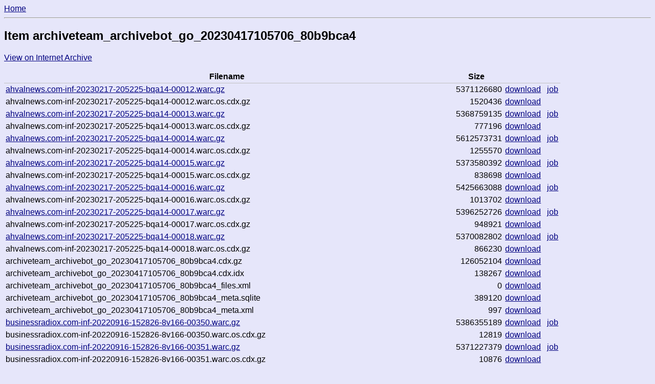

--- FILE ---
content_type: text/html; charset=utf-8
request_url: https://archive.fart.website/archivebot/viewer/item/archiveteam_archivebot_go_20230417105706_80b9bca4
body_size: 11529
content:
<!DOCTYPE html>
<html>
<head lang="en">
    <meta charset="UTF-8">
    <title> Item archiveteam_archivebot_go_20230417105706_80b9bca4  - ArchiveBot Viewer</title>
    <meta name="viewport" content="width=device-width, initial-scale=1">
    
    <style>
        html, body {
            font-family: sans-serif;
        }
        table {
            border-collapse: collapse;
        }
        th {
            border-width: 0px 0px 0.1em 0px;
            border-style: ridge;
            border-color: silver;
        }
        td, th {
            padding: 0.2em;
        }
        .numeric {
            text-align: right;
        }

        html,body {
            color: black;
            background-color: lavender;
        }
        a:link {
            color: navy;
        }
        a:visited {
            color: indigo;
        }
        a:hover, a:active {
            color: red;
        }

        @media (prefers-color-scheme: dark) {
            html,body {
            color: lavender;
            background-color: #1f1f1f;
            }
            a:link {
                color: lightskyblue;
            }
            a:visited {
                color: orchid;
            }
            a:hover, a:active {
                color: red;
            }
        }
    </style>
</head>
<body>
    <nav>
        <a href="/archivebot/viewer/">Home</a>
    </nav>
    <hr>
    <div id="body_container" role="main">
    
    <h2> Item archiveteam_archivebot_go_20230417105706_80b9bca4 </h2>
    <p>
        <a href="https://archive.org/details/archiveteam_archivebot_go_20230417105706_80b9bca4">View on Internet Archive</a>
    </p>

    <table>
        <tr>
           <th>Filename</th>
           <th>Size</th>
           <th></th>
        </tr>
        
            <tr>
                <td>
                    
                    <a href="/archivebot/viewer/job/20230217205225bqa14">
                        ahvalnews.com-inf-20230217-205225-bqa14-00012.warc.gz
                    </a>
                    
                </td>
                <td class="numeric">5371126680</td>
                <td>
                    <a href="https://archive.org/download/archiveteam_archivebot_go_20230417105706_80b9bca4/ahvalnews.com-inf-20230217-205225-bqa14-00012.warc.gz">download</a>
                    
                        &nbsp;
                        <a href="/archivebot/viewer/job/20230217205225bqa14">job</a>
                    
                </td>
            </tr>
        
            <tr>
                <td>
                    
                    ahvalnews.com-inf-20230217-205225-bqa14-00012.warc.os.cdx.gz
                    
                </td>
                <td class="numeric">1520436</td>
                <td>
                    <a href="https://archive.org/download/archiveteam_archivebot_go_20230417105706_80b9bca4/ahvalnews.com-inf-20230217-205225-bqa14-00012.warc.os.cdx.gz">download</a>
                    
                </td>
            </tr>
        
            <tr>
                <td>
                    
                    <a href="/archivebot/viewer/job/20230217205225bqa14">
                        ahvalnews.com-inf-20230217-205225-bqa14-00013.warc.gz
                    </a>
                    
                </td>
                <td class="numeric">5368759135</td>
                <td>
                    <a href="https://archive.org/download/archiveteam_archivebot_go_20230417105706_80b9bca4/ahvalnews.com-inf-20230217-205225-bqa14-00013.warc.gz">download</a>
                    
                        &nbsp;
                        <a href="/archivebot/viewer/job/20230217205225bqa14">job</a>
                    
                </td>
            </tr>
        
            <tr>
                <td>
                    
                    ahvalnews.com-inf-20230217-205225-bqa14-00013.warc.os.cdx.gz
                    
                </td>
                <td class="numeric">777196</td>
                <td>
                    <a href="https://archive.org/download/archiveteam_archivebot_go_20230417105706_80b9bca4/ahvalnews.com-inf-20230217-205225-bqa14-00013.warc.os.cdx.gz">download</a>
                    
                </td>
            </tr>
        
            <tr>
                <td>
                    
                    <a href="/archivebot/viewer/job/20230217205225bqa14">
                        ahvalnews.com-inf-20230217-205225-bqa14-00014.warc.gz
                    </a>
                    
                </td>
                <td class="numeric">5612573731</td>
                <td>
                    <a href="https://archive.org/download/archiveteam_archivebot_go_20230417105706_80b9bca4/ahvalnews.com-inf-20230217-205225-bqa14-00014.warc.gz">download</a>
                    
                        &nbsp;
                        <a href="/archivebot/viewer/job/20230217205225bqa14">job</a>
                    
                </td>
            </tr>
        
            <tr>
                <td>
                    
                    ahvalnews.com-inf-20230217-205225-bqa14-00014.warc.os.cdx.gz
                    
                </td>
                <td class="numeric">1255570</td>
                <td>
                    <a href="https://archive.org/download/archiveteam_archivebot_go_20230417105706_80b9bca4/ahvalnews.com-inf-20230217-205225-bqa14-00014.warc.os.cdx.gz">download</a>
                    
                </td>
            </tr>
        
            <tr>
                <td>
                    
                    <a href="/archivebot/viewer/job/20230217205225bqa14">
                        ahvalnews.com-inf-20230217-205225-bqa14-00015.warc.gz
                    </a>
                    
                </td>
                <td class="numeric">5373580392</td>
                <td>
                    <a href="https://archive.org/download/archiveteam_archivebot_go_20230417105706_80b9bca4/ahvalnews.com-inf-20230217-205225-bqa14-00015.warc.gz">download</a>
                    
                        &nbsp;
                        <a href="/archivebot/viewer/job/20230217205225bqa14">job</a>
                    
                </td>
            </tr>
        
            <tr>
                <td>
                    
                    ahvalnews.com-inf-20230217-205225-bqa14-00015.warc.os.cdx.gz
                    
                </td>
                <td class="numeric">838698</td>
                <td>
                    <a href="https://archive.org/download/archiveteam_archivebot_go_20230417105706_80b9bca4/ahvalnews.com-inf-20230217-205225-bqa14-00015.warc.os.cdx.gz">download</a>
                    
                </td>
            </tr>
        
            <tr>
                <td>
                    
                    <a href="/archivebot/viewer/job/20230217205225bqa14">
                        ahvalnews.com-inf-20230217-205225-bqa14-00016.warc.gz
                    </a>
                    
                </td>
                <td class="numeric">5425663088</td>
                <td>
                    <a href="https://archive.org/download/archiveteam_archivebot_go_20230417105706_80b9bca4/ahvalnews.com-inf-20230217-205225-bqa14-00016.warc.gz">download</a>
                    
                        &nbsp;
                        <a href="/archivebot/viewer/job/20230217205225bqa14">job</a>
                    
                </td>
            </tr>
        
            <tr>
                <td>
                    
                    ahvalnews.com-inf-20230217-205225-bqa14-00016.warc.os.cdx.gz
                    
                </td>
                <td class="numeric">1013702</td>
                <td>
                    <a href="https://archive.org/download/archiveteam_archivebot_go_20230417105706_80b9bca4/ahvalnews.com-inf-20230217-205225-bqa14-00016.warc.os.cdx.gz">download</a>
                    
                </td>
            </tr>
        
            <tr>
                <td>
                    
                    <a href="/archivebot/viewer/job/20230217205225bqa14">
                        ahvalnews.com-inf-20230217-205225-bqa14-00017.warc.gz
                    </a>
                    
                </td>
                <td class="numeric">5396252726</td>
                <td>
                    <a href="https://archive.org/download/archiveteam_archivebot_go_20230417105706_80b9bca4/ahvalnews.com-inf-20230217-205225-bqa14-00017.warc.gz">download</a>
                    
                        &nbsp;
                        <a href="/archivebot/viewer/job/20230217205225bqa14">job</a>
                    
                </td>
            </tr>
        
            <tr>
                <td>
                    
                    ahvalnews.com-inf-20230217-205225-bqa14-00017.warc.os.cdx.gz
                    
                </td>
                <td class="numeric">948921</td>
                <td>
                    <a href="https://archive.org/download/archiveteam_archivebot_go_20230417105706_80b9bca4/ahvalnews.com-inf-20230217-205225-bqa14-00017.warc.os.cdx.gz">download</a>
                    
                </td>
            </tr>
        
            <tr>
                <td>
                    
                    <a href="/archivebot/viewer/job/20230217205225bqa14">
                        ahvalnews.com-inf-20230217-205225-bqa14-00018.warc.gz
                    </a>
                    
                </td>
                <td class="numeric">5370082802</td>
                <td>
                    <a href="https://archive.org/download/archiveteam_archivebot_go_20230417105706_80b9bca4/ahvalnews.com-inf-20230217-205225-bqa14-00018.warc.gz">download</a>
                    
                        &nbsp;
                        <a href="/archivebot/viewer/job/20230217205225bqa14">job</a>
                    
                </td>
            </tr>
        
            <tr>
                <td>
                    
                    ahvalnews.com-inf-20230217-205225-bqa14-00018.warc.os.cdx.gz
                    
                </td>
                <td class="numeric">866230</td>
                <td>
                    <a href="https://archive.org/download/archiveteam_archivebot_go_20230417105706_80b9bca4/ahvalnews.com-inf-20230217-205225-bqa14-00018.warc.os.cdx.gz">download</a>
                    
                </td>
            </tr>
        
            <tr>
                <td>
                    
                    archiveteam_archivebot_go_20230417105706_80b9bca4.cdx.gz
                    
                </td>
                <td class="numeric">126052104</td>
                <td>
                    <a href="https://archive.org/download/archiveteam_archivebot_go_20230417105706_80b9bca4/archiveteam_archivebot_go_20230417105706_80b9bca4.cdx.gz">download</a>
                    
                </td>
            </tr>
        
            <tr>
                <td>
                    
                    archiveteam_archivebot_go_20230417105706_80b9bca4.cdx.idx
                    
                </td>
                <td class="numeric">138267</td>
                <td>
                    <a href="https://archive.org/download/archiveteam_archivebot_go_20230417105706_80b9bca4/archiveteam_archivebot_go_20230417105706_80b9bca4.cdx.idx">download</a>
                    
                </td>
            </tr>
        
            <tr>
                <td>
                    
                    archiveteam_archivebot_go_20230417105706_80b9bca4_files.xml
                    
                </td>
                <td class="numeric">0</td>
                <td>
                    <a href="https://archive.org/download/archiveteam_archivebot_go_20230417105706_80b9bca4/archiveteam_archivebot_go_20230417105706_80b9bca4_files.xml">download</a>
                    
                </td>
            </tr>
        
            <tr>
                <td>
                    
                    archiveteam_archivebot_go_20230417105706_80b9bca4_meta.sqlite
                    
                </td>
                <td class="numeric">389120</td>
                <td>
                    <a href="https://archive.org/download/archiveteam_archivebot_go_20230417105706_80b9bca4/archiveteam_archivebot_go_20230417105706_80b9bca4_meta.sqlite">download</a>
                    
                </td>
            </tr>
        
            <tr>
                <td>
                    
                    archiveteam_archivebot_go_20230417105706_80b9bca4_meta.xml
                    
                </td>
                <td class="numeric">997</td>
                <td>
                    <a href="https://archive.org/download/archiveteam_archivebot_go_20230417105706_80b9bca4/archiveteam_archivebot_go_20230417105706_80b9bca4_meta.xml">download</a>
                    
                </td>
            </tr>
        
            <tr>
                <td>
                    
                    <a href="/archivebot/viewer/job/202209161528268v166">
                        businessradiox.com-inf-20220916-152826-8v166-00350.warc.gz
                    </a>
                    
                </td>
                <td class="numeric">5386355189</td>
                <td>
                    <a href="https://archive.org/download/archiveteam_archivebot_go_20230417105706_80b9bca4/businessradiox.com-inf-20220916-152826-8v166-00350.warc.gz">download</a>
                    
                        &nbsp;
                        <a href="/archivebot/viewer/job/202209161528268v166">job</a>
                    
                </td>
            </tr>
        
            <tr>
                <td>
                    
                    businessradiox.com-inf-20220916-152826-8v166-00350.warc.os.cdx.gz
                    
                </td>
                <td class="numeric">12819</td>
                <td>
                    <a href="https://archive.org/download/archiveteam_archivebot_go_20230417105706_80b9bca4/businessradiox.com-inf-20220916-152826-8v166-00350.warc.os.cdx.gz">download</a>
                    
                </td>
            </tr>
        
            <tr>
                <td>
                    
                    <a href="/archivebot/viewer/job/202209161528268v166">
                        businessradiox.com-inf-20220916-152826-8v166-00351.warc.gz
                    </a>
                    
                </td>
                <td class="numeric">5371227379</td>
                <td>
                    <a href="https://archive.org/download/archiveteam_archivebot_go_20230417105706_80b9bca4/businessradiox.com-inf-20220916-152826-8v166-00351.warc.gz">download</a>
                    
                        &nbsp;
                        <a href="/archivebot/viewer/job/202209161528268v166">job</a>
                    
                </td>
            </tr>
        
            <tr>
                <td>
                    
                    businessradiox.com-inf-20220916-152826-8v166-00351.warc.os.cdx.gz
                    
                </td>
                <td class="numeric">10876</td>
                <td>
                    <a href="https://archive.org/download/archiveteam_archivebot_go_20230417105706_80b9bca4/businessradiox.com-inf-20220916-152826-8v166-00351.warc.os.cdx.gz">download</a>
                    
                </td>
            </tr>
        
            <tr>
                <td>
                    
                    <a href="/archivebot/viewer/job/20230416214812eu5c2">
                        cedar.wwu.edu-inf-20230416-214812-eu5c2-00009.warc.gz
                    </a>
                    
                </td>
                <td class="numeric">5391379716</td>
                <td>
                    <a href="https://archive.org/download/archiveteam_archivebot_go_20230417105706_80b9bca4/cedar.wwu.edu-inf-20230416-214812-eu5c2-00009.warc.gz">download</a>
                    
                        &nbsp;
                        <a href="/archivebot/viewer/job/20230416214812eu5c2">job</a>
                    
                </td>
            </tr>
        
            <tr>
                <td>
                    
                    cedar.wwu.edu-inf-20230416-214812-eu5c2-00009.warc.os.cdx.gz
                    
                </td>
                <td class="numeric">236156</td>
                <td>
                    <a href="https://archive.org/download/archiveteam_archivebot_go_20230417105706_80b9bca4/cedar.wwu.edu-inf-20230416-214812-eu5c2-00009.warc.os.cdx.gz">download</a>
                    
                </td>
            </tr>
        
            <tr>
                <td>
                    
                    <a href="/archivebot/viewer/job/20230416235452b35sc">
                        collected.jcu.edu-inf-20230416-235452-b35sc-00006.warc.gz
                    </a>
                    
                </td>
                <td class="numeric">24606143</td>
                <td>
                    <a href="https://archive.org/download/archiveteam_archivebot_go_20230417105706_80b9bca4/collected.jcu.edu-inf-20230416-235452-b35sc-00006.warc.gz">download</a>
                    
                        &nbsp;
                        <a href="/archivebot/viewer/job/20230416235452b35sc">job</a>
                    
                </td>
            </tr>
        
            <tr>
                <td>
                    
                    collected.jcu.edu-inf-20230416-235452-b35sc-00006.warc.os.cdx.gz
                    
                </td>
                <td class="numeric">94086</td>
                <td>
                    <a href="https://archive.org/download/archiveteam_archivebot_go_20230417105706_80b9bca4/collected.jcu.edu-inf-20230416-235452-b35sc-00006.warc.os.cdx.gz">download</a>
                    
                </td>
            </tr>
        
            <tr>
                <td>
                    
                    <a href="/archivebot/viewer/job/20230416235452b35sc">
                        collected.jcu.edu-inf-20230416-235452-b35sc-meta.warc.gz
                    </a>
                    
                </td>
                <td class="numeric">2641110</td>
                <td>
                    <a href="https://archive.org/download/archiveteam_archivebot_go_20230417105706_80b9bca4/collected.jcu.edu-inf-20230416-235452-b35sc-meta.warc.gz">download</a>
                    
                        &nbsp;
                        <a href="/archivebot/viewer/job/20230416235452b35sc">job</a>
                    
                </td>
            </tr>
        
            <tr>
                <td>
                    
                    collected.jcu.edu-inf-20230416-235452-b35sc-meta.warc.os.cdx.gz
                    
                </td>
                <td class="numeric">47</td>
                <td>
                    <a href="https://archive.org/download/archiveteam_archivebot_go_20230417105706_80b9bca4/collected.jcu.edu-inf-20230416-235452-b35sc-meta.warc.os.cdx.gz">download</a>
                    
                </td>
            </tr>
        
            <tr>
                <td>
                    
                    <a href="/archivebot/viewer/job/20230416235452b35sc">
                        collected.jcu.edu-inf-20230416-235452-b35sc.json
                    </a>
                    
                </td>
                <td class="numeric">247</td>
                <td>
                    <a href="https://archive.org/download/archiveteam_archivebot_go_20230417105706_80b9bca4/collected.jcu.edu-inf-20230416-235452-b35sc.json">download</a>
                    
                        &nbsp;
                        <a href="/archivebot/viewer/job/20230416235452b35sc">job</a>
                    
                </td>
            </tr>
        
            <tr>
                <td>
                    
                    <a href="/archivebot/viewer/job/202304170848232ftk1">
                        dragon-art.forum2x2.ru-inf-20230417-084823-2ftk1-00000.warc.gz
                    </a>
                    
                </td>
                <td class="numeric">207185007</td>
                <td>
                    <a href="https://archive.org/download/archiveteam_archivebot_go_20230417105706_80b9bca4/dragon-art.forum2x2.ru-inf-20230417-084823-2ftk1-00000.warc.gz">download</a>
                    
                        &nbsp;
                        <a href="/archivebot/viewer/job/202304170848232ftk1">job</a>
                    
                </td>
            </tr>
        
            <tr>
                <td>
                    
                    dragon-art.forum2x2.ru-inf-20230417-084823-2ftk1-00000.warc.os.cdx.gz
                    
                </td>
                <td class="numeric">230952</td>
                <td>
                    <a href="https://archive.org/download/archiveteam_archivebot_go_20230417105706_80b9bca4/dragon-art.forum2x2.ru-inf-20230417-084823-2ftk1-00000.warc.os.cdx.gz">download</a>
                    
                </td>
            </tr>
        
            <tr>
                <td>
                    
                    <a href="/archivebot/viewer/job/202304170848232ftk1">
                        dragon-art.forum2x2.ru-inf-20230417-084823-2ftk1-meta.warc.gz
                    </a>
                    
                </td>
                <td class="numeric">143576</td>
                <td>
                    <a href="https://archive.org/download/archiveteam_archivebot_go_20230417105706_80b9bca4/dragon-art.forum2x2.ru-inf-20230417-084823-2ftk1-meta.warc.gz">download</a>
                    
                        &nbsp;
                        <a href="/archivebot/viewer/job/202304170848232ftk1">job</a>
                    
                </td>
            </tr>
        
            <tr>
                <td>
                    
                    dragon-art.forum2x2.ru-inf-20230417-084823-2ftk1-meta.warc.os.cdx.gz
                    
                </td>
                <td class="numeric">47</td>
                <td>
                    <a href="https://archive.org/download/archiveteam_archivebot_go_20230417105706_80b9bca4/dragon-art.forum2x2.ru-inf-20230417-084823-2ftk1-meta.warc.os.cdx.gz">download</a>
                    
                </td>
            </tr>
        
            <tr>
                <td>
                    
                    <a href="/archivebot/viewer/job/202304170848232ftk1">
                        dragon-art.forum2x2.ru-inf-20230417-084823-2ftk1.json
                    </a>
                    
                </td>
                <td class="numeric">255</td>
                <td>
                    <a href="https://archive.org/download/archiveteam_archivebot_go_20230417105706_80b9bca4/dragon-art.forum2x2.ru-inf-20230417-084823-2ftk1.json">download</a>
                    
                        &nbsp;
                        <a href="/archivebot/viewer/job/202304170848232ftk1">job</a>
                    
                </td>
            </tr>
        
            <tr>
                <td>
                    
                    <a href="/archivebot/viewer/job/20230319093924br1r8">
                        forum.gazeta.pl-inf-20230319-093924-br1r8-00095.warc.gz
                    </a>
                    
                </td>
                <td class="numeric">5368718148</td>
                <td>
                    <a href="https://archive.org/download/archiveteam_archivebot_go_20230417105706_80b9bca4/forum.gazeta.pl-inf-20230319-093924-br1r8-00095.warc.gz">download</a>
                    
                        &nbsp;
                        <a href="/archivebot/viewer/job/20230319093924br1r8">job</a>
                    
                </td>
            </tr>
        
            <tr>
                <td>
                    
                    forum.gazeta.pl-inf-20230319-093924-br1r8-00095.warc.os.cdx.gz
                    
                </td>
                <td class="numeric">15908740</td>
                <td>
                    <a href="https://archive.org/download/archiveteam_archivebot_go_20230417105706_80b9bca4/forum.gazeta.pl-inf-20230319-093924-br1r8-00095.warc.os.cdx.gz">download</a>
                    
                </td>
            </tr>
        
            <tr>
                <td>
                    
                    <a href="/archivebot/viewer/job/20230417073013bl2cw">
                        forum.nala.ru-inf-20230417-073013-bl2cw-00002.warc.gz
                    </a>
                    
                </td>
                <td class="numeric">5373144693</td>
                <td>
                    <a href="https://archive.org/download/archiveteam_archivebot_go_20230417105706_80b9bca4/forum.nala.ru-inf-20230417-073013-bl2cw-00002.warc.gz">download</a>
                    
                        &nbsp;
                        <a href="/archivebot/viewer/job/20230417073013bl2cw">job</a>
                    
                </td>
            </tr>
        
            <tr>
                <td>
                    
                    forum.nala.ru-inf-20230417-073013-bl2cw-00002.warc.os.cdx.gz
                    
                </td>
                <td class="numeric">1341744</td>
                <td>
                    <a href="https://archive.org/download/archiveteam_archivebot_go_20230417105706_80b9bca4/forum.nala.ru-inf-20230417-073013-bl2cw-00002.warc.os.cdx.gz">download</a>
                    
                </td>
            </tr>
        
            <tr>
                <td>
                    
                    <a href="/archivebot/viewer/job/20230417073013bl2cw">
                        forum.nala.ru-inf-20230417-073013-bl2cw-00003.warc.gz
                    </a>
                    
                </td>
                <td class="numeric">5540553572</td>
                <td>
                    <a href="https://archive.org/download/archiveteam_archivebot_go_20230417105706_80b9bca4/forum.nala.ru-inf-20230417-073013-bl2cw-00003.warc.gz">download</a>
                    
                        &nbsp;
                        <a href="/archivebot/viewer/job/20230417073013bl2cw">job</a>
                    
                </td>
            </tr>
        
            <tr>
                <td>
                    
                    forum.nala.ru-inf-20230417-073013-bl2cw-00003.warc.os.cdx.gz
                    
                </td>
                <td class="numeric">7947</td>
                <td>
                    <a href="https://archive.org/download/archiveteam_archivebot_go_20230417105706_80b9bca4/forum.nala.ru-inf-20230417-073013-bl2cw-00003.warc.os.cdx.gz">download</a>
                    
                </td>
            </tr>
        
            <tr>
                <td>
                    
                    <a href="/archivebot/viewer/job/20230417073013bl2cw">
                        forum.nala.ru-inf-20230417-073013-bl2cw-00004.warc.gz
                    </a>
                    
                </td>
                <td class="numeric">5400994250</td>
                <td>
                    <a href="https://archive.org/download/archiveteam_archivebot_go_20230417105706_80b9bca4/forum.nala.ru-inf-20230417-073013-bl2cw-00004.warc.gz">download</a>
                    
                        &nbsp;
                        <a href="/archivebot/viewer/job/20230417073013bl2cw">job</a>
                    
                </td>
            </tr>
        
            <tr>
                <td>
                    
                    forum.nala.ru-inf-20230417-073013-bl2cw-00004.warc.os.cdx.gz
                    
                </td>
                <td class="numeric">1614890</td>
                <td>
                    <a href="https://archive.org/download/archiveteam_archivebot_go_20230417105706_80b9bca4/forum.nala.ru-inf-20230417-073013-bl2cw-00004.warc.os.cdx.gz">download</a>
                    
                </td>
            </tr>
        
            <tr>
                <td>
                    
                    <a href="/archivebot/viewer/job/20230417073013bl2cw">
                        forum.nala.ru-inf-20230417-073013-bl2cw-00005.warc.gz
                    </a>
                    
                </td>
                <td class="numeric">5368810526</td>
                <td>
                    <a href="https://archive.org/download/archiveteam_archivebot_go_20230417105706_80b9bca4/forum.nala.ru-inf-20230417-073013-bl2cw-00005.warc.gz">download</a>
                    
                        &nbsp;
                        <a href="/archivebot/viewer/job/20230417073013bl2cw">job</a>
                    
                </td>
            </tr>
        
            <tr>
                <td>
                    
                    forum.nala.ru-inf-20230417-073013-bl2cw-00005.warc.os.cdx.gz
                    
                </td>
                <td class="numeric">3028379</td>
                <td>
                    <a href="https://archive.org/download/archiveteam_archivebot_go_20230417105706_80b9bca4/forum.nala.ru-inf-20230417-073013-bl2cw-00005.warc.os.cdx.gz">download</a>
                    
                </td>
            </tr>
        
            <tr>
                <td>
                    
                    <a href="/archivebot/viewer/job/202211282023358k26b">
                        freewechat.com-inf-20221128-202335-8k26b-01642.warc.gz
                    </a>
                    
                </td>
                <td class="numeric">5368781907</td>
                <td>
                    <a href="https://archive.org/download/archiveteam_archivebot_go_20230417105706_80b9bca4/freewechat.com-inf-20221128-202335-8k26b-01642.warc.gz">download</a>
                    
                        &nbsp;
                        <a href="/archivebot/viewer/job/202211282023358k26b">job</a>
                    
                </td>
            </tr>
        
            <tr>
                <td>
                    
                    freewechat.com-inf-20221128-202335-8k26b-01642.warc.os.cdx.gz
                    
                </td>
                <td class="numeric">4379035</td>
                <td>
                    <a href="https://archive.org/download/archiveteam_archivebot_go_20230417105706_80b9bca4/freewechat.com-inf-20221128-202335-8k26b-01642.warc.os.cdx.gz">download</a>
                    
                </td>
            </tr>
        
            <tr>
                <td>
                    
                    <a href="/archivebot/viewer/job/202304161825339zetz">
                        greenwire.greenpeace.de-inf-20230416-182533-9zetz-00003.warc.gz
                    </a>
                    
                </td>
                <td class="numeric">5369539332</td>
                <td>
                    <a href="https://archive.org/download/archiveteam_archivebot_go_20230417105706_80b9bca4/greenwire.greenpeace.de-inf-20230416-182533-9zetz-00003.warc.gz">download</a>
                    
                        &nbsp;
                        <a href="/archivebot/viewer/job/202304161825339zetz">job</a>
                    
                </td>
            </tr>
        
            <tr>
                <td>
                    
                    greenwire.greenpeace.de-inf-20230416-182533-9zetz-00003.warc.os.cdx.gz
                    
                </td>
                <td class="numeric">1885745</td>
                <td>
                    <a href="https://archive.org/download/archiveteam_archivebot_go_20230417105706_80b9bca4/greenwire.greenpeace.de-inf-20230416-182533-9zetz-00003.warc.os.cdx.gz">download</a>
                    
                </td>
            </tr>
        
            <tr>
                <td>
                    
                    <a href="/archivebot/viewer/job/202304162214197bhf0">
                        legendsoflocalization.com-inf-20230416-221419-7bhf0-00003.warc.gz
                    </a>
                    
                </td>
                <td class="numeric">5368725597</td>
                <td>
                    <a href="https://archive.org/download/archiveteam_archivebot_go_20230417105706_80b9bca4/legendsoflocalization.com-inf-20230416-221419-7bhf0-00003.warc.gz">download</a>
                    
                        &nbsp;
                        <a href="/archivebot/viewer/job/202304162214197bhf0">job</a>
                    
                </td>
            </tr>
        
            <tr>
                <td>
                    
                    legendsoflocalization.com-inf-20230416-221419-7bhf0-00003.warc.os.cdx.gz
                    
                </td>
                <td class="numeric">2455392</td>
                <td>
                    <a href="https://archive.org/download/archiveteam_archivebot_go_20230417105706_80b9bca4/legendsoflocalization.com-inf-20230416-221419-7bhf0-00003.warc.os.cdx.gz">download</a>
                    
                </td>
            </tr>
        
            <tr>
                <td>
                    
                    <a href="/archivebot/viewer/job/20221203043112192su">
                        listserv.fao.org-inf-20221203-043112-192su-00136.warc.gz
                    </a>
                    
                </td>
                <td class="numeric">5368719777</td>
                <td>
                    <a href="https://archive.org/download/archiveteam_archivebot_go_20230417105706_80b9bca4/listserv.fao.org-inf-20221203-043112-192su-00136.warc.gz">download</a>
                    
                        &nbsp;
                        <a href="/archivebot/viewer/job/20221203043112192su">job</a>
                    
                </td>
            </tr>
        
            <tr>
                <td>
                    
                    listserv.fao.org-inf-20221203-043112-192su-00136.warc.os.cdx.gz
                    
                </td>
                <td class="numeric">19911740</td>
                <td>
                    <a href="https://archive.org/download/archiveteam_archivebot_go_20230417105706_80b9bca4/listserv.fao.org-inf-20221203-043112-192su-00136.warc.os.cdx.gz">download</a>
                    
                </td>
            </tr>
        
            <tr>
                <td>
                    
                    <a href="/archivebot/viewer/job/2023041708321284hcp">
                        magicalgirls.niko-niko.net-inf-20230417-083212-84hcp-00000.warc.gz
                    </a>
                    
                </td>
                <td class="numeric">45246145</td>
                <td>
                    <a href="https://archive.org/download/archiveteam_archivebot_go_20230417105706_80b9bca4/magicalgirls.niko-niko.net-inf-20230417-083212-84hcp-00000.warc.gz">download</a>
                    
                        &nbsp;
                        <a href="/archivebot/viewer/job/2023041708321284hcp">job</a>
                    
                </td>
            </tr>
        
            <tr>
                <td>
                    
                    magicalgirls.niko-niko.net-inf-20230417-083212-84hcp-00000.warc.os.cdx.gz
                    
                </td>
                <td class="numeric">72935</td>
                <td>
                    <a href="https://archive.org/download/archiveteam_archivebot_go_20230417105706_80b9bca4/magicalgirls.niko-niko.net-inf-20230417-083212-84hcp-00000.warc.os.cdx.gz">download</a>
                    
                </td>
            </tr>
        
            <tr>
                <td>
                    
                    <a href="/archivebot/viewer/job/2023041708321284hcp">
                        magicalgirls.niko-niko.net-inf-20230417-083212-84hcp-meta.warc.gz
                    </a>
                    
                </td>
                <td class="numeric">44185</td>
                <td>
                    <a href="https://archive.org/download/archiveteam_archivebot_go_20230417105706_80b9bca4/magicalgirls.niko-niko.net-inf-20230417-083212-84hcp-meta.warc.gz">download</a>
                    
                        &nbsp;
                        <a href="/archivebot/viewer/job/2023041708321284hcp">job</a>
                    
                </td>
            </tr>
        
            <tr>
                <td>
                    
                    magicalgirls.niko-niko.net-inf-20230417-083212-84hcp-meta.warc.os.cdx.gz
                    
                </td>
                <td class="numeric">47</td>
                <td>
                    <a href="https://archive.org/download/archiveteam_archivebot_go_20230417105706_80b9bca4/magicalgirls.niko-niko.net-inf-20230417-083212-84hcp-meta.warc.os.cdx.gz">download</a>
                    
                </td>
            </tr>
        
            <tr>
                <td>
                    
                    <a href="/archivebot/viewer/job/2023041708321284hcp">
                        magicalgirls.niko-niko.net-inf-20230417-083212-84hcp.json
                    </a>
                    
                </td>
                <td class="numeric">252</td>
                <td>
                    <a href="https://archive.org/download/archiveteam_archivebot_go_20230417105706_80b9bca4/magicalgirls.niko-niko.net-inf-20230417-083212-84hcp.json">download</a>
                    
                        &nbsp;
                        <a href="/archivebot/viewer/job/2023041708321284hcp">job</a>
                    
                </td>
            </tr>
        
            <tr>
                <td>
                    
                    <a href="/archivebot/viewer/job/202304170802402db66">
                        niko-niko.net-inf-20230417-080240-2db66-00000.warc.gz
                    </a>
                    
                </td>
                <td class="numeric">368636627</td>
                <td>
                    <a href="https://archive.org/download/archiveteam_archivebot_go_20230417105706_80b9bca4/niko-niko.net-inf-20230417-080240-2db66-00000.warc.gz">download</a>
                    
                        &nbsp;
                        <a href="/archivebot/viewer/job/202304170802402db66">job</a>
                    
                </td>
            </tr>
        
            <tr>
                <td>
                    
                    niko-niko.net-inf-20230417-080240-2db66-00000.warc.os.cdx.gz
                    
                </td>
                <td class="numeric">518009</td>
                <td>
                    <a href="https://archive.org/download/archiveteam_archivebot_go_20230417105706_80b9bca4/niko-niko.net-inf-20230417-080240-2db66-00000.warc.os.cdx.gz">download</a>
                    
                </td>
            </tr>
        
            <tr>
                <td>
                    
                    <a href="/archivebot/viewer/job/202304170802402db66">
                        niko-niko.net-inf-20230417-080240-2db66-meta.warc.gz
                    </a>
                    
                </td>
                <td class="numeric">274739</td>
                <td>
                    <a href="https://archive.org/download/archiveteam_archivebot_go_20230417105706_80b9bca4/niko-niko.net-inf-20230417-080240-2db66-meta.warc.gz">download</a>
                    
                        &nbsp;
                        <a href="/archivebot/viewer/job/202304170802402db66">job</a>
                    
                </td>
            </tr>
        
            <tr>
                <td>
                    
                    niko-niko.net-inf-20230417-080240-2db66-meta.warc.os.cdx.gz
                    
                </td>
                <td class="numeric">47</td>
                <td>
                    <a href="https://archive.org/download/archiveteam_archivebot_go_20230417105706_80b9bca4/niko-niko.net-inf-20230417-080240-2db66-meta.warc.os.cdx.gz">download</a>
                    
                </td>
            </tr>
        
            <tr>
                <td>
                    
                    <a href="/archivebot/viewer/job/202304170802402db66">
                        niko-niko.net-inf-20230417-080240-2db66.json
                    </a>
                    
                </td>
                <td class="numeric">239</td>
                <td>
                    <a href="https://archive.org/download/archiveteam_archivebot_go_20230417105706_80b9bca4/niko-niko.net-inf-20230417-080240-2db66.json">download</a>
                    
                        &nbsp;
                        <a href="/archivebot/viewer/job/202304170802402db66">job</a>
                    
                </td>
            </tr>
        
            <tr>
                <td>
                    
                    <a href="/archivebot/viewer/job/2023041708322512yvu">
                        niko-niko.net-inf-20230417-083225-12yvu-00000.warc.gz
                    </a>
                    
                </td>
                <td class="numeric">170524424</td>
                <td>
                    <a href="https://archive.org/download/archiveteam_archivebot_go_20230417105706_80b9bca4/niko-niko.net-inf-20230417-083225-12yvu-00000.warc.gz">download</a>
                    
                        &nbsp;
                        <a href="/archivebot/viewer/job/2023041708322512yvu">job</a>
                    
                </td>
            </tr>
        
            <tr>
                <td>
                    
                    niko-niko.net-inf-20230417-083225-12yvu-00000.warc.os.cdx.gz
                    
                </td>
                <td class="numeric">372867</td>
                <td>
                    <a href="https://archive.org/download/archiveteam_archivebot_go_20230417105706_80b9bca4/niko-niko.net-inf-20230417-083225-12yvu-00000.warc.os.cdx.gz">download</a>
                    
                </td>
            </tr>
        
            <tr>
                <td>
                    
                    <a href="/archivebot/viewer/job/2023041708322512yvu">
                        niko-niko.net-inf-20230417-083225-12yvu-meta.warc.gz
                    </a>
                    
                </td>
                <td class="numeric">232933</td>
                <td>
                    <a href="https://archive.org/download/archiveteam_archivebot_go_20230417105706_80b9bca4/niko-niko.net-inf-20230417-083225-12yvu-meta.warc.gz">download</a>
                    
                        &nbsp;
                        <a href="/archivebot/viewer/job/2023041708322512yvu">job</a>
                    
                </td>
            </tr>
        
            <tr>
                <td>
                    
                    niko-niko.net-inf-20230417-083225-12yvu-meta.warc.os.cdx.gz
                    
                </td>
                <td class="numeric">47</td>
                <td>
                    <a href="https://archive.org/download/archiveteam_archivebot_go_20230417105706_80b9bca4/niko-niko.net-inf-20230417-083225-12yvu-meta.warc.os.cdx.gz">download</a>
                    
                </td>
            </tr>
        
            <tr>
                <td>
                    
                    <a href="/archivebot/viewer/job/2023041708322512yvu">
                        niko-niko.net-inf-20230417-083225-12yvu.json
                    </a>
                    
                </td>
                <td class="numeric">252</td>
                <td>
                    <a href="https://archive.org/download/archiveteam_archivebot_go_20230417105706_80b9bca4/niko-niko.net-inf-20230417-083225-12yvu.json">download</a>
                    
                        &nbsp;
                        <a href="/archivebot/viewer/job/2023041708322512yvu">job</a>
                    
                </td>
            </tr>
        
            <tr>
                <td>
                    
                    <a href="/archivebot/viewer/job/202304170904504p227">
                        ooemirant.blogspot.com-inf-20230417-090450-4p227-00000.warc.gz
                    </a>
                    
                </td>
                <td class="numeric">93896650</td>
                <td>
                    <a href="https://archive.org/download/archiveteam_archivebot_go_20230417105706_80b9bca4/ooemirant.blogspot.com-inf-20230417-090450-4p227-00000.warc.gz">download</a>
                    
                        &nbsp;
                        <a href="/archivebot/viewer/job/202304170904504p227">job</a>
                    
                </td>
            </tr>
        
            <tr>
                <td>
                    
                    ooemirant.blogspot.com-inf-20230417-090450-4p227-00000.warc.os.cdx.gz
                    
                </td>
                <td class="numeric">283341</td>
                <td>
                    <a href="https://archive.org/download/archiveteam_archivebot_go_20230417105706_80b9bca4/ooemirant.blogspot.com-inf-20230417-090450-4p227-00000.warc.os.cdx.gz">download</a>
                    
                </td>
            </tr>
        
            <tr>
                <td>
                    
                    <a href="/archivebot/viewer/job/202304170904504p227">
                        ooemirant.blogspot.com-inf-20230417-090450-4p227-meta.warc.gz
                    </a>
                    
                </td>
                <td class="numeric">173973</td>
                <td>
                    <a href="https://archive.org/download/archiveteam_archivebot_go_20230417105706_80b9bca4/ooemirant.blogspot.com-inf-20230417-090450-4p227-meta.warc.gz">download</a>
                    
                        &nbsp;
                        <a href="/archivebot/viewer/job/202304170904504p227">job</a>
                    
                </td>
            </tr>
        
            <tr>
                <td>
                    
                    ooemirant.blogspot.com-inf-20230417-090450-4p227-meta.warc.os.cdx.gz
                    
                </td>
                <td class="numeric">47</td>
                <td>
                    <a href="https://archive.org/download/archiveteam_archivebot_go_20230417105706_80b9bca4/ooemirant.blogspot.com-inf-20230417-090450-4p227-meta.warc.os.cdx.gz">download</a>
                    
                </td>
            </tr>
        
            <tr>
                <td>
                    
                    <a href="/archivebot/viewer/job/202304170904504p227">
                        ooemirant.blogspot.com-inf-20230417-090450-4p227.json
                    </a>
                    
                </td>
                <td class="numeric">247</td>
                <td>
                    <a href="https://archive.org/download/archiveteam_archivebot_go_20230417105706_80b9bca4/ooemirant.blogspot.com-inf-20230417-090450-4p227.json">download</a>
                    
                        &nbsp;
                        <a href="/archivebot/viewer/job/202304170904504p227">job</a>
                    
                </td>
            </tr>
        
            <tr>
                <td>
                    
                    <a href="/archivebot/viewer/job/2023041709045819ugp">
                        ooxuanwurant.blogspot.com-inf-20230417-090458-19ugp-00000.warc.gz
                    </a>
                    
                </td>
                <td class="numeric">18684</td>
                <td>
                    <a href="https://archive.org/download/archiveteam_archivebot_go_20230417105706_80b9bca4/ooxuanwurant.blogspot.com-inf-20230417-090458-19ugp-00000.warc.gz">download</a>
                    
                        &nbsp;
                        <a href="/archivebot/viewer/job/2023041709045819ugp">job</a>
                    
                </td>
            </tr>
        
            <tr>
                <td>
                    
                    ooxuanwurant.blogspot.com-inf-20230417-090458-19ugp-00000.warc.os.cdx.gz
                    
                </td>
                <td class="numeric">758</td>
                <td>
                    <a href="https://archive.org/download/archiveteam_archivebot_go_20230417105706_80b9bca4/ooxuanwurant.blogspot.com-inf-20230417-090458-19ugp-00000.warc.os.cdx.gz">download</a>
                    
                </td>
            </tr>
        
            <tr>
                <td>
                    
                    <a href="/archivebot/viewer/job/2023041709045819ugp">
                        ooxuanwurant.blogspot.com-inf-20230417-090458-19ugp-meta.warc.gz
                    </a>
                    
                </td>
                <td class="numeric">3839</td>
                <td>
                    <a href="https://archive.org/download/archiveteam_archivebot_go_20230417105706_80b9bca4/ooxuanwurant.blogspot.com-inf-20230417-090458-19ugp-meta.warc.gz">download</a>
                    
                        &nbsp;
                        <a href="/archivebot/viewer/job/2023041709045819ugp">job</a>
                    
                </td>
            </tr>
        
            <tr>
                <td>
                    
                    ooxuanwurant.blogspot.com-inf-20230417-090458-19ugp-meta.warc.os.cdx.gz
                    
                </td>
                <td class="numeric">47</td>
                <td>
                    <a href="https://archive.org/download/archiveteam_archivebot_go_20230417105706_80b9bca4/ooxuanwurant.blogspot.com-inf-20230417-090458-19ugp-meta.warc.os.cdx.gz">download</a>
                    
                </td>
            </tr>
        
            <tr>
                <td>
                    
                    <a href="/archivebot/viewer/job/2023041709045819ugp">
                        ooxuanwurant.blogspot.com-inf-20230417-090458-19ugp.json
                    </a>
                    
                </td>
                <td class="numeric">250</td>
                <td>
                    <a href="https://archive.org/download/archiveteam_archivebot_go_20230417105706_80b9bca4/ooxuanwurant.blogspot.com-inf-20230417-090458-19ugp.json">download</a>
                    
                        &nbsp;
                        <a href="/archivebot/viewer/job/2023041709045819ugp">job</a>
                    
                </td>
            </tr>
        
            <tr>
                <td>
                    
                    <a href="/archivebot/viewer/job/202304170902557lgx6">
                        piffle.niko-niko.net-inf-20230417-090255-7lgx6-00000.warc.gz
                    </a>
                    
                </td>
                <td class="numeric">5837003</td>
                <td>
                    <a href="https://archive.org/download/archiveteam_archivebot_go_20230417105706_80b9bca4/piffle.niko-niko.net-inf-20230417-090255-7lgx6-00000.warc.gz">download</a>
                    
                        &nbsp;
                        <a href="/archivebot/viewer/job/202304170902557lgx6">job</a>
                    
                </td>
            </tr>
        
            <tr>
                <td>
                    
                    piffle.niko-niko.net-inf-20230417-090255-7lgx6-00000.warc.os.cdx.gz
                    
                </td>
                <td class="numeric">14450</td>
                <td>
                    <a href="https://archive.org/download/archiveteam_archivebot_go_20230417105706_80b9bca4/piffle.niko-niko.net-inf-20230417-090255-7lgx6-00000.warc.os.cdx.gz">download</a>
                    
                </td>
            </tr>
        
            <tr>
                <td>
                    
                    <a href="/archivebot/viewer/job/202304170902557lgx6">
                        piffle.niko-niko.net-inf-20230417-090255-7lgx6-meta.warc.gz
                    </a>
                    
                </td>
                <td class="numeric">10676</td>
                <td>
                    <a href="https://archive.org/download/archiveteam_archivebot_go_20230417105706_80b9bca4/piffle.niko-niko.net-inf-20230417-090255-7lgx6-meta.warc.gz">download</a>
                    
                        &nbsp;
                        <a href="/archivebot/viewer/job/202304170902557lgx6">job</a>
                    
                </td>
            </tr>
        
            <tr>
                <td>
                    
                    piffle.niko-niko.net-inf-20230417-090255-7lgx6-meta.warc.os.cdx.gz
                    
                </td>
                <td class="numeric">47</td>
                <td>
                    <a href="https://archive.org/download/archiveteam_archivebot_go_20230417105706_80b9bca4/piffle.niko-niko.net-inf-20230417-090255-7lgx6-meta.warc.os.cdx.gz">download</a>
                    
                </td>
            </tr>
        
            <tr>
                <td>
                    
                    <a href="/archivebot/viewer/job/202304170902557lgx6">
                        piffle.niko-niko.net-inf-20230417-090255-7lgx6.json
                    </a>
                    
                </td>
                <td class="numeric">246</td>
                <td>
                    <a href="https://archive.org/download/archiveteam_archivebot_go_20230417105706_80b9bca4/piffle.niko-niko.net-inf-20230417-090255-7lgx6.json">download</a>
                    
                        &nbsp;
                        <a href="/archivebot/viewer/job/202304170902557lgx6">job</a>
                    
                </td>
            </tr>
        
            <tr>
                <td>
                    
                    <a href="/archivebot/viewer/job/20230307040320c34t2">
                        scienceblogs.com-inf-20230307-040320-c34t2-00195.warc.gz
                    </a>
                    
                </td>
                <td class="numeric">5388451814</td>
                <td>
                    <a href="https://archive.org/download/archiveteam_archivebot_go_20230417105706_80b9bca4/scienceblogs.com-inf-20230307-040320-c34t2-00195.warc.gz">download</a>
                    
                        &nbsp;
                        <a href="/archivebot/viewer/job/20230307040320c34t2">job</a>
                    
                </td>
            </tr>
        
            <tr>
                <td>
                    
                    scienceblogs.com-inf-20230307-040320-c34t2-00195.warc.os.cdx.gz
                    
                </td>
                <td class="numeric">1875717</td>
                <td>
                    <a href="https://archive.org/download/archiveteam_archivebot_go_20230417105706_80b9bca4/scienceblogs.com-inf-20230307-040320-c34t2-00195.warc.os.cdx.gz">download</a>
                    
                </td>
            </tr>
        
            <tr>
                <td>
                    
                    <a href="/archivebot/viewer/job/20230417090444auasp">
                        strangecandy.comicgenesis.com-inf-20230417-090444-auasp-00000.warc.gz
                    </a>
                    
                </td>
                <td class="numeric">447997089</td>
                <td>
                    <a href="https://archive.org/download/archiveteam_archivebot_go_20230417105706_80b9bca4/strangecandy.comicgenesis.com-inf-20230417-090444-auasp-00000.warc.gz">download</a>
                    
                        &nbsp;
                        <a href="/archivebot/viewer/job/20230417090444auasp">job</a>
                    
                </td>
            </tr>
        
            <tr>
                <td>
                    
                    strangecandy.comicgenesis.com-inf-20230417-090444-auasp-00000.warc.os.cdx.gz
                    
                </td>
                <td class="numeric">303719</td>
                <td>
                    <a href="https://archive.org/download/archiveteam_archivebot_go_20230417105706_80b9bca4/strangecandy.comicgenesis.com-inf-20230417-090444-auasp-00000.warc.os.cdx.gz">download</a>
                    
                </td>
            </tr>
        
            <tr>
                <td>
                    
                    <a href="/archivebot/viewer/job/20230417090444auasp">
                        strangecandy.comicgenesis.com-inf-20230417-090444-auasp-meta.warc.gz
                    </a>
                    
                </td>
                <td class="numeric">160227</td>
                <td>
                    <a href="https://archive.org/download/archiveteam_archivebot_go_20230417105706_80b9bca4/strangecandy.comicgenesis.com-inf-20230417-090444-auasp-meta.warc.gz">download</a>
                    
                        &nbsp;
                        <a href="/archivebot/viewer/job/20230417090444auasp">job</a>
                    
                </td>
            </tr>
        
            <tr>
                <td>
                    
                    strangecandy.comicgenesis.com-inf-20230417-090444-auasp-meta.warc.os.cdx.gz
                    
                </td>
                <td class="numeric">47</td>
                <td>
                    <a href="https://archive.org/download/archiveteam_archivebot_go_20230417105706_80b9bca4/strangecandy.comicgenesis.com-inf-20230417-090444-auasp-meta.warc.os.cdx.gz">download</a>
                    
                </td>
            </tr>
        
            <tr>
                <td>
                    
                    <a href="/archivebot/viewer/job/20230417090444auasp">
                        strangecandy.comicgenesis.com-inf-20230417-090444-auasp.json
                    </a>
                    
                </td>
                <td class="numeric">254</td>
                <td>
                    <a href="https://archive.org/download/archiveteam_archivebot_go_20230417105706_80b9bca4/strangecandy.comicgenesis.com-inf-20230417-090444-auasp.json">download</a>
                    
                        &nbsp;
                        <a href="/archivebot/viewer/job/20230417090444auasp">job</a>
                    
                </td>
            </tr>
        
            <tr>
                <td>
                    
                    <a href="/archivebot/viewer/job/20220725015213f1ds9">
                        support.apple.com-inf-20220725-015213-f1ds9-00191.warc.gz
                    </a>
                    
                </td>
                <td class="numeric">5368790415</td>
                <td>
                    <a href="https://archive.org/download/archiveteam_archivebot_go_20230417105706_80b9bca4/support.apple.com-inf-20220725-015213-f1ds9-00191.warc.gz">download</a>
                    
                        &nbsp;
                        <a href="/archivebot/viewer/job/20220725015213f1ds9">job</a>
                    
                </td>
            </tr>
        
            <tr>
                <td>
                    
                    support.apple.com-inf-20220725-015213-f1ds9-00191.warc.os.cdx.gz
                    
                </td>
                <td class="numeric">3590668</td>
                <td>
                    <a href="https://archive.org/download/archiveteam_archivebot_go_20230417105706_80b9bca4/support.apple.com-inf-20220725-015213-f1ds9-00191.warc.os.cdx.gz">download</a>
                    
                </td>
            </tr>
        
            <tr>
                <td>
                    
                    <a href="/archivebot/viewer/job/2023041704484612hsj">
                        therepproject.org-inf-20230417-044846-12hsj-00000.warc.gz
                    </a>
                    
                </td>
                <td class="numeric">5371157903</td>
                <td>
                    <a href="https://archive.org/download/archiveteam_archivebot_go_20230417105706_80b9bca4/therepproject.org-inf-20230417-044846-12hsj-00000.warc.gz">download</a>
                    
                        &nbsp;
                        <a href="/archivebot/viewer/job/2023041704484612hsj">job</a>
                    
                </td>
            </tr>
        
            <tr>
                <td>
                    
                    therepproject.org-inf-20230417-044846-12hsj-00000.warc.os.cdx.gz
                    
                </td>
                <td class="numeric">2756538</td>
                <td>
                    <a href="https://archive.org/download/archiveteam_archivebot_go_20230417105706_80b9bca4/therepproject.org-inf-20230417-044846-12hsj-00000.warc.os.cdx.gz">download</a>
                    
                </td>
            </tr>
        
            <tr>
                <td>
                    
                    <a href="/archivebot/viewer/job/2023041704484612hsj">
                        therepproject.org-inf-20230417-044846-12hsj-00001.warc.gz
                    </a>
                    
                </td>
                <td class="numeric">5475354840</td>
                <td>
                    <a href="https://archive.org/download/archiveteam_archivebot_go_20230417105706_80b9bca4/therepproject.org-inf-20230417-044846-12hsj-00001.warc.gz">download</a>
                    
                        &nbsp;
                        <a href="/archivebot/viewer/job/2023041704484612hsj">job</a>
                    
                </td>
            </tr>
        
            <tr>
                <td>
                    
                    therepproject.org-inf-20230417-044846-12hsj-00001.warc.os.cdx.gz
                    
                </td>
                <td class="numeric">329249</td>
                <td>
                    <a href="https://archive.org/download/archiveteam_archivebot_go_20230417105706_80b9bca4/therepproject.org-inf-20230417-044846-12hsj-00001.warc.os.cdx.gz">download</a>
                    
                </td>
            </tr>
        
            <tr>
                <td>
                    
                    <a href="/archivebot/viewer/job/2023041704484612hsj">
                        therepproject.org-inf-20230417-044846-12hsj-00002.warc.gz
                    </a>
                    
                </td>
                <td class="numeric">5432935661</td>
                <td>
                    <a href="https://archive.org/download/archiveteam_archivebot_go_20230417105706_80b9bca4/therepproject.org-inf-20230417-044846-12hsj-00002.warc.gz">download</a>
                    
                        &nbsp;
                        <a href="/archivebot/viewer/job/2023041704484612hsj">job</a>
                    
                </td>
            </tr>
        
            <tr>
                <td>
                    
                    therepproject.org-inf-20230417-044846-12hsj-00002.warc.os.cdx.gz
                    
                </td>
                <td class="numeric">9298</td>
                <td>
                    <a href="https://archive.org/download/archiveteam_archivebot_go_20230417105706_80b9bca4/therepproject.org-inf-20230417-044846-12hsj-00002.warc.os.cdx.gz">download</a>
                    
                </td>
            </tr>
        
            <tr>
                <td>
                    
                    <a href="/archivebot/viewer/job/2023041704484612hsj">
                        therepproject.org-inf-20230417-044846-12hsj-00003.warc.gz
                    </a>
                    
                </td>
                <td class="numeric">5603135519</td>
                <td>
                    <a href="https://archive.org/download/archiveteam_archivebot_go_20230417105706_80b9bca4/therepproject.org-inf-20230417-044846-12hsj-00003.warc.gz">download</a>
                    
                        &nbsp;
                        <a href="/archivebot/viewer/job/2023041704484612hsj">job</a>
                    
                </td>
            </tr>
        
            <tr>
                <td>
                    
                    therepproject.org-inf-20230417-044846-12hsj-00003.warc.os.cdx.gz
                    
                </td>
                <td class="numeric">441514</td>
                <td>
                    <a href="https://archive.org/download/archiveteam_archivebot_go_20230417105706_80b9bca4/therepproject.org-inf-20230417-044846-12hsj-00003.warc.os.cdx.gz">download</a>
                    
                </td>
            </tr>
        
            <tr>
                <td>
                    
                    <a href="/archivebot/viewer/job/202304170812409qic0">
                        urls-transfer.archivete.am-dl.dolphin-emu.org_urls_from_7c744.txt-shallow-20230417-081240-9qic0-00000.warc.gz
                    </a>
                    
                </td>
                <td class="numeric">5390185219</td>
                <td>
                    <a href="https://archive.org/download/archiveteam_archivebot_go_20230417105706_80b9bca4/urls-transfer.archivete.am-dl.dolphin-emu.org_urls_from_7c744.txt-shallow-20230417-081240-9qic0-00000.warc.gz">download</a>
                    
                        &nbsp;
                        <a href="/archivebot/viewer/job/202304170812409qic0">job</a>
                    
                </td>
            </tr>
        
            <tr>
                <td>
                    
                    urls-transfer.archivete.am-dl.dolphin-emu.org_urls_from_7c744.txt-shallow-20230417-081240-9qic0-00000.warc.os.cdx.gz
                    
                </td>
                <td class="numeric">26263</td>
                <td>
                    <a href="https://archive.org/download/archiveteam_archivebot_go_20230417105706_80b9bca4/urls-transfer.archivete.am-dl.dolphin-emu.org_urls_from_7c744.txt-shallow-20230417-081240-9qic0-00000.warc.os.cdx.gz">download</a>
                    
                </td>
            </tr>
        
            <tr>
                <td>
                    
                    <a href="/archivebot/viewer/job/202304170812409qic0">
                        urls-transfer.archivete.am-dl.dolphin-emu.org_urls_from_7c744.txt-shallow-20230417-081240-9qic0-00001.warc.gz
                    </a>
                    
                </td>
                <td class="numeric">5380275876</td>
                <td>
                    <a href="https://archive.org/download/archiveteam_archivebot_go_20230417105706_80b9bca4/urls-transfer.archivete.am-dl.dolphin-emu.org_urls_from_7c744.txt-shallow-20230417-081240-9qic0-00001.warc.gz">download</a>
                    
                        &nbsp;
                        <a href="/archivebot/viewer/job/202304170812409qic0">job</a>
                    
                </td>
            </tr>
        
            <tr>
                <td>
                    
                    urls-transfer.archivete.am-dl.dolphin-emu.org_urls_from_7c744.txt-shallow-20230417-081240-9qic0-00001.warc.os.cdx.gz
                    
                </td>
                <td class="numeric">25614</td>
                <td>
                    <a href="https://archive.org/download/archiveteam_archivebot_go_20230417105706_80b9bca4/urls-transfer.archivete.am-dl.dolphin-emu.org_urls_from_7c744.txt-shallow-20230417-081240-9qic0-00001.warc.os.cdx.gz">download</a>
                    
                </td>
            </tr>
        
            <tr>
                <td>
                    
                    <a href="/archivebot/viewer/job/202304170812409qic0">
                        urls-transfer.archivete.am-dl.dolphin-emu.org_urls_from_7c744.txt-shallow-20230417-081240-9qic0-00002.warc.gz
                    </a>
                    
                </td>
                <td class="numeric">5369764771</td>
                <td>
                    <a href="https://archive.org/download/archiveteam_archivebot_go_20230417105706_80b9bca4/urls-transfer.archivete.am-dl.dolphin-emu.org_urls_from_7c744.txt-shallow-20230417-081240-9qic0-00002.warc.gz">download</a>
                    
                        &nbsp;
                        <a href="/archivebot/viewer/job/202304170812409qic0">job</a>
                    
                </td>
            </tr>
        
            <tr>
                <td>
                    
                    urls-transfer.archivete.am-dl.dolphin-emu.org_urls_from_7c744.txt-shallow-20230417-081240-9qic0-00002.warc.os.cdx.gz
                    
                </td>
                <td class="numeric">25709</td>
                <td>
                    <a href="https://archive.org/download/archiveteam_archivebot_go_20230417105706_80b9bca4/urls-transfer.archivete.am-dl.dolphin-emu.org_urls_from_7c744.txt-shallow-20230417-081240-9qic0-00002.warc.os.cdx.gz">download</a>
                    
                </td>
            </tr>
        
            <tr>
                <td>
                    
                    <a href="/archivebot/viewer/job/202304170812409qic0">
                        urls-transfer.archivete.am-dl.dolphin-emu.org_urls_from_7c744.txt-shallow-20230417-081240-9qic0-00003.warc.gz
                    </a>
                    
                </td>
                <td class="numeric">5369903612</td>
                <td>
                    <a href="https://archive.org/download/archiveteam_archivebot_go_20230417105706_80b9bca4/urls-transfer.archivete.am-dl.dolphin-emu.org_urls_from_7c744.txt-shallow-20230417-081240-9qic0-00003.warc.gz">download</a>
                    
                        &nbsp;
                        <a href="/archivebot/viewer/job/202304170812409qic0">job</a>
                    
                </td>
            </tr>
        
            <tr>
                <td>
                    
                    urls-transfer.archivete.am-dl.dolphin-emu.org_urls_from_7c744.txt-shallow-20230417-081240-9qic0-00003.warc.os.cdx.gz
                    
                </td>
                <td class="numeric">25442</td>
                <td>
                    <a href="https://archive.org/download/archiveteam_archivebot_go_20230417105706_80b9bca4/urls-transfer.archivete.am-dl.dolphin-emu.org_urls_from_7c744.txt-shallow-20230417-081240-9qic0-00003.warc.os.cdx.gz">download</a>
                    
                </td>
            </tr>
        
            <tr>
                <td>
                    
                    <a href="/archivebot/viewer/job/202304170812409qic0">
                        urls-transfer.archivete.am-dl.dolphin-emu.org_urls_from_7c744.txt-shallow-20230417-081240-9qic0-00004.warc.gz
                    </a>
                    
                </td>
                <td class="numeric">5380870659</td>
                <td>
                    <a href="https://archive.org/download/archiveteam_archivebot_go_20230417105706_80b9bca4/urls-transfer.archivete.am-dl.dolphin-emu.org_urls_from_7c744.txt-shallow-20230417-081240-9qic0-00004.warc.gz">download</a>
                    
                        &nbsp;
                        <a href="/archivebot/viewer/job/202304170812409qic0">job</a>
                    
                </td>
            </tr>
        
            <tr>
                <td>
                    
                    urls-transfer.archivete.am-dl.dolphin-emu.org_urls_from_7c744.txt-shallow-20230417-081240-9qic0-00004.warc.os.cdx.gz
                    
                </td>
                <td class="numeric">25403</td>
                <td>
                    <a href="https://archive.org/download/archiveteam_archivebot_go_20230417105706_80b9bca4/urls-transfer.archivete.am-dl.dolphin-emu.org_urls_from_7c744.txt-shallow-20230417-081240-9qic0-00004.warc.os.cdx.gz">download</a>
                    
                </td>
            </tr>
        
            <tr>
                <td>
                    
                    <a href="/archivebot/viewer/job/202304170812409qic0">
                        urls-transfer.archivete.am-dl.dolphin-emu.org_urls_from_7c744.txt-shallow-20230417-081240-9qic0-00005.warc.gz
                    </a>
                    
                </td>
                <td class="numeric">5374037607</td>
                <td>
                    <a href="https://archive.org/download/archiveteam_archivebot_go_20230417105706_80b9bca4/urls-transfer.archivete.am-dl.dolphin-emu.org_urls_from_7c744.txt-shallow-20230417-081240-9qic0-00005.warc.gz">download</a>
                    
                        &nbsp;
                        <a href="/archivebot/viewer/job/202304170812409qic0">job</a>
                    
                </td>
            </tr>
        
            <tr>
                <td>
                    
                    urls-transfer.archivete.am-dl.dolphin-emu.org_urls_from_7c744.txt-shallow-20230417-081240-9qic0-00005.warc.os.cdx.gz
                    
                </td>
                <td class="numeric">24757</td>
                <td>
                    <a href="https://archive.org/download/archiveteam_archivebot_go_20230417105706_80b9bca4/urls-transfer.archivete.am-dl.dolphin-emu.org_urls_from_7c744.txt-shallow-20230417-081240-9qic0-00005.warc.os.cdx.gz">download</a>
                    
                </td>
            </tr>
        
            <tr>
                <td>
                    
                    <a href="/archivebot/viewer/job/202304170812409qic0">
                        urls-transfer.archivete.am-dl.dolphin-emu.org_urls_from_7c744.txt-shallow-20230417-081240-9qic0-00006.warc.gz
                    </a>
                    
                </td>
                <td class="numeric">5375996018</td>
                <td>
                    <a href="https://archive.org/download/archiveteam_archivebot_go_20230417105706_80b9bca4/urls-transfer.archivete.am-dl.dolphin-emu.org_urls_from_7c744.txt-shallow-20230417-081240-9qic0-00006.warc.gz">download</a>
                    
                        &nbsp;
                        <a href="/archivebot/viewer/job/202304170812409qic0">job</a>
                    
                </td>
            </tr>
        
            <tr>
                <td>
                    
                    urls-transfer.archivete.am-dl.dolphin-emu.org_urls_from_7c744.txt-shallow-20230417-081240-9qic0-00006.warc.os.cdx.gz
                    
                </td>
                <td class="numeric">25102</td>
                <td>
                    <a href="https://archive.org/download/archiveteam_archivebot_go_20230417105706_80b9bca4/urls-transfer.archivete.am-dl.dolphin-emu.org_urls_from_7c744.txt-shallow-20230417-081240-9qic0-00006.warc.os.cdx.gz">download</a>
                    
                </td>
            </tr>
        
            <tr>
                <td>
                    
                    <a href="/archivebot/viewer/job/202304170812409qic0">
                        urls-transfer.archivete.am-dl.dolphin-emu.org_urls_from_7c744.txt-shallow-20230417-081240-9qic0-00007.warc.gz
                    </a>
                    
                </td>
                <td class="numeric">5375124857</td>
                <td>
                    <a href="https://archive.org/download/archiveteam_archivebot_go_20230417105706_80b9bca4/urls-transfer.archivete.am-dl.dolphin-emu.org_urls_from_7c744.txt-shallow-20230417-081240-9qic0-00007.warc.gz">download</a>
                    
                        &nbsp;
                        <a href="/archivebot/viewer/job/202304170812409qic0">job</a>
                    
                </td>
            </tr>
        
            <tr>
                <td>
                    
                    urls-transfer.archivete.am-dl.dolphin-emu.org_urls_from_7c744.txt-shallow-20230417-081240-9qic0-00007.warc.os.cdx.gz
                    
                </td>
                <td class="numeric">26255</td>
                <td>
                    <a href="https://archive.org/download/archiveteam_archivebot_go_20230417105706_80b9bca4/urls-transfer.archivete.am-dl.dolphin-emu.org_urls_from_7c744.txt-shallow-20230417-081240-9qic0-00007.warc.os.cdx.gz">download</a>
                    
                </td>
            </tr>
        
            <tr>
                <td>
                    
                    <a href="/archivebot/viewer/job/202304170812409qic0">
                        urls-transfer.archivete.am-dl.dolphin-emu.org_urls_from_7c744.txt-shallow-20230417-081240-9qic0-00008.warc.gz
                    </a>
                    
                </td>
                <td class="numeric">5374771632</td>
                <td>
                    <a href="https://archive.org/download/archiveteam_archivebot_go_20230417105706_80b9bca4/urls-transfer.archivete.am-dl.dolphin-emu.org_urls_from_7c744.txt-shallow-20230417-081240-9qic0-00008.warc.gz">download</a>
                    
                        &nbsp;
                        <a href="/archivebot/viewer/job/202304170812409qic0">job</a>
                    
                </td>
            </tr>
        
            <tr>
                <td>
                    
                    urls-transfer.archivete.am-dl.dolphin-emu.org_urls_from_7c744.txt-shallow-20230417-081240-9qic0-00008.warc.os.cdx.gz
                    
                </td>
                <td class="numeric">26125</td>
                <td>
                    <a href="https://archive.org/download/archiveteam_archivebot_go_20230417105706_80b9bca4/urls-transfer.archivete.am-dl.dolphin-emu.org_urls_from_7c744.txt-shallow-20230417-081240-9qic0-00008.warc.os.cdx.gz">download</a>
                    
                </td>
            </tr>
        
            <tr>
                <td>
                    
                    <a href="/archivebot/viewer/job/202304170812409qic0">
                        urls-transfer.archivete.am-dl.dolphin-emu.org_urls_from_7c744.txt-shallow-20230417-081240-9qic0-00009.warc.gz
                    </a>
                    
                </td>
                <td class="numeric">5382983695</td>
                <td>
                    <a href="https://archive.org/download/archiveteam_archivebot_go_20230417105706_80b9bca4/urls-transfer.archivete.am-dl.dolphin-emu.org_urls_from_7c744.txt-shallow-20230417-081240-9qic0-00009.warc.gz">download</a>
                    
                        &nbsp;
                        <a href="/archivebot/viewer/job/202304170812409qic0">job</a>
                    
                </td>
            </tr>
        
            <tr>
                <td>
                    
                    urls-transfer.archivete.am-dl.dolphin-emu.org_urls_from_7c744.txt-shallow-20230417-081240-9qic0-00009.warc.os.cdx.gz
                    
                </td>
                <td class="numeric">25530</td>
                <td>
                    <a href="https://archive.org/download/archiveteam_archivebot_go_20230417105706_80b9bca4/urls-transfer.archivete.am-dl.dolphin-emu.org_urls_from_7c744.txt-shallow-20230417-081240-9qic0-00009.warc.os.cdx.gz">download</a>
                    
                </td>
            </tr>
        
            <tr>
                <td>
                    
                    <a href="/archivebot/viewer/job/202304170812409qic0">
                        urls-transfer.archivete.am-dl.dolphin-emu.org_urls_from_7c744.txt-shallow-20230417-081240-9qic0-00010.warc.gz
                    </a>
                    
                </td>
                <td class="numeric">5376225798</td>
                <td>
                    <a href="https://archive.org/download/archiveteam_archivebot_go_20230417105706_80b9bca4/urls-transfer.archivete.am-dl.dolphin-emu.org_urls_from_7c744.txt-shallow-20230417-081240-9qic0-00010.warc.gz">download</a>
                    
                        &nbsp;
                        <a href="/archivebot/viewer/job/202304170812409qic0">job</a>
                    
                </td>
            </tr>
        
            <tr>
                <td>
                    
                    urls-transfer.archivete.am-dl.dolphin-emu.org_urls_from_7c744.txt-shallow-20230417-081240-9qic0-00010.warc.os.cdx.gz
                    
                </td>
                <td class="numeric">25945</td>
                <td>
                    <a href="https://archive.org/download/archiveteam_archivebot_go_20230417105706_80b9bca4/urls-transfer.archivete.am-dl.dolphin-emu.org_urls_from_7c744.txt-shallow-20230417-081240-9qic0-00010.warc.os.cdx.gz">download</a>
                    
                </td>
            </tr>
        
            <tr>
                <td>
                    
                    <a href="/archivebot/viewer/job/20230417092131a06fc">
                        urls-transfer.archivete.am-futureblues.com-gokusen-guestbook.txt-shallow-20230417-092131-a06fc-00000.warc.gz
                    </a>
                    
                </td>
                <td class="numeric">40293782</td>
                <td>
                    <a href="https://archive.org/download/archiveteam_archivebot_go_20230417105706_80b9bca4/urls-transfer.archivete.am-futureblues.com-gokusen-guestbook.txt-shallow-20230417-092131-a06fc-00000.warc.gz">download</a>
                    
                        &nbsp;
                        <a href="/archivebot/viewer/job/20230417092131a06fc">job</a>
                    
                </td>
            </tr>
        
            <tr>
                <td>
                    
                    urls-transfer.archivete.am-futureblues.com-gokusen-guestbook.txt-shallow-20230417-092131-a06fc-00000.warc.os.cdx.gz
                    
                </td>
                <td class="numeric">78816</td>
                <td>
                    <a href="https://archive.org/download/archiveteam_archivebot_go_20230417105706_80b9bca4/urls-transfer.archivete.am-futureblues.com-gokusen-guestbook.txt-shallow-20230417-092131-a06fc-00000.warc.os.cdx.gz">download</a>
                    
                </td>
            </tr>
        
            <tr>
                <td>
                    
                    <a href="/archivebot/viewer/job/20230417092131a06fc">
                        urls-transfer.archivete.am-futureblues.com-gokusen-guestbook.txt-shallow-20230417-092131-a06fc-meta.warc.gz
                    </a>
                    
                </td>
                <td class="numeric">54248</td>
                <td>
                    <a href="https://archive.org/download/archiveteam_archivebot_go_20230417105706_80b9bca4/urls-transfer.archivete.am-futureblues.com-gokusen-guestbook.txt-shallow-20230417-092131-a06fc-meta.warc.gz">download</a>
                    
                        &nbsp;
                        <a href="/archivebot/viewer/job/20230417092131a06fc">job</a>
                    
                </td>
            </tr>
        
            <tr>
                <td>
                    
                    urls-transfer.archivete.am-futureblues.com-gokusen-guestbook.txt-shallow-20230417-092131-a06fc-meta.warc.os.cdx.gz
                    
                </td>
                <td class="numeric">47</td>
                <td>
                    <a href="https://archive.org/download/archiveteam_archivebot_go_20230417105706_80b9bca4/urls-transfer.archivete.am-futureblues.com-gokusen-guestbook.txt-shallow-20230417-092131-a06fc-meta.warc.os.cdx.gz">download</a>
                    
                </td>
            </tr>
        
            <tr>
                <td>
                    
                    urls-transfer.archivete.am-futureblues.com-gokusen-guestbook.txt-shallow-20230417-092131-a06fc-urls.txt
                    
                </td>
                <td class="numeric">1760</td>
                <td>
                    <a href="https://archive.org/download/archiveteam_archivebot_go_20230417105706_80b9bca4/urls-transfer.archivete.am-futureblues.com-gokusen-guestbook.txt-shallow-20230417-092131-a06fc-urls.txt">download</a>
                    
                </td>
            </tr>
        
            <tr>
                <td>
                    
                    <a href="/archivebot/viewer/job/20230417092131a06fc">
                        urls-transfer.archivete.am-futureblues.com-gokusen-guestbook.txt-shallow-20230417-092131-a06fc.json
                    </a>
                    
                </td>
                <td class="numeric">365</td>
                <td>
                    <a href="https://archive.org/download/archiveteam_archivebot_go_20230417105706_80b9bca4/urls-transfer.archivete.am-futureblues.com-gokusen-guestbook.txt-shallow-20230417-092131-a06fc.json">download</a>
                    
                        &nbsp;
                        <a href="/archivebot/viewer/job/20230417092131a06fc">job</a>
                    
                </td>
            </tr>
        
            <tr>
                <td>
                    
                    <a href="/archivebot/viewer/job/2023041709211531tx0">
                        urls-transfer.archivete.am-futureblues.com-guestbook.txt-shallow-20230417-092115-31tx0-00000.warc.gz
                    </a>
                    
                </td>
                <td class="numeric">332565222</td>
                <td>
                    <a href="https://archive.org/download/archiveteam_archivebot_go_20230417105706_80b9bca4/urls-transfer.archivete.am-futureblues.com-guestbook.txt-shallow-20230417-092115-31tx0-00000.warc.gz">download</a>
                    
                        &nbsp;
                        <a href="/archivebot/viewer/job/2023041709211531tx0">job</a>
                    
                </td>
            </tr>
        
            <tr>
                <td>
                    
                    urls-transfer.archivete.am-futureblues.com-guestbook.txt-shallow-20230417-092115-31tx0-00000.warc.os.cdx.gz
                    
                </td>
                <td class="numeric">156943</td>
                <td>
                    <a href="https://archive.org/download/archiveteam_archivebot_go_20230417105706_80b9bca4/urls-transfer.archivete.am-futureblues.com-guestbook.txt-shallow-20230417-092115-31tx0-00000.warc.os.cdx.gz">download</a>
                    
                </td>
            </tr>
        
            <tr>
                <td>
                    
                    <a href="/archivebot/viewer/job/2023041709211531tx0">
                        urls-transfer.archivete.am-futureblues.com-guestbook.txt-shallow-20230417-092115-31tx0-meta.warc.gz
                    </a>
                    
                </td>
                <td class="numeric">101710</td>
                <td>
                    <a href="https://archive.org/download/archiveteam_archivebot_go_20230417105706_80b9bca4/urls-transfer.archivete.am-futureblues.com-guestbook.txt-shallow-20230417-092115-31tx0-meta.warc.gz">download</a>
                    
                        &nbsp;
                        <a href="/archivebot/viewer/job/2023041709211531tx0">job</a>
                    
                </td>
            </tr>
        
            <tr>
                <td>
                    
                    urls-transfer.archivete.am-futureblues.com-guestbook.txt-shallow-20230417-092115-31tx0-meta.warc.os.cdx.gz
                    
                </td>
                <td class="numeric">47</td>
                <td>
                    <a href="https://archive.org/download/archiveteam_archivebot_go_20230417105706_80b9bca4/urls-transfer.archivete.am-futureblues.com-guestbook.txt-shallow-20230417-092115-31tx0-meta.warc.os.cdx.gz">download</a>
                    
                </td>
            </tr>
        
            <tr>
                <td>
                    
                    urls-transfer.archivete.am-futureblues.com-guestbook.txt-shallow-20230417-092115-31tx0-urls.txt
                    
                </td>
                <td class="numeric">3343</td>
                <td>
                    <a href="https://archive.org/download/archiveteam_archivebot_go_20230417105706_80b9bca4/urls-transfer.archivete.am-futureblues.com-guestbook.txt-shallow-20230417-092115-31tx0-urls.txt">download</a>
                    
                </td>
            </tr>
        
            <tr>
                <td>
                    
                    <a href="/archivebot/viewer/job/2023041709211531tx0">
                        urls-transfer.archivete.am-futureblues.com-guestbook.txt-shallow-20230417-092115-31tx0.json
                    </a>
                    
                </td>
                <td class="numeric">349</td>
                <td>
                    <a href="https://archive.org/download/archiveteam_archivebot_go_20230417105706_80b9bca4/urls-transfer.archivete.am-futureblues.com-guestbook.txt-shallow-20230417-092115-31tx0.json">download</a>
                    
                        &nbsp;
                        <a href="/archivebot/viewer/job/2023041709211531tx0">job</a>
                    
                </td>
            </tr>
        
            <tr>
                <td>
                    
                    <a href="/archivebot/viewer/job/20230417050331b6aew">
                        urls-transfer.archivete.am-irc-urls-20230416-shallow-20230417-050331-b6aew-00001.warc.gz
                    </a>
                    
                </td>
                <td class="numeric">5378768958</td>
                <td>
                    <a href="https://archive.org/download/archiveteam_archivebot_go_20230417105706_80b9bca4/urls-transfer.archivete.am-irc-urls-20230416-shallow-20230417-050331-b6aew-00001.warc.gz">download</a>
                    
                        &nbsp;
                        <a href="/archivebot/viewer/job/20230417050331b6aew">job</a>
                    
                </td>
            </tr>
        
            <tr>
                <td>
                    
                    urls-transfer.archivete.am-irc-urls-20230416-shallow-20230417-050331-b6aew-00001.warc.os.cdx.gz
                    
                </td>
                <td class="numeric">1360800</td>
                <td>
                    <a href="https://archive.org/download/archiveteam_archivebot_go_20230417105706_80b9bca4/urls-transfer.archivete.am-irc-urls-20230416-shallow-20230417-050331-b6aew-00001.warc.os.cdx.gz">download</a>
                    
                </td>
            </tr>
        
            <tr>
                <td>
                    
                    <a href="/archivebot/viewer/job/20230417093029ecw1i">
                        urls-transfer.archivete.am-niko-niko.net-hana-guestbook.txt-shallow-20230417-093029-ecw1i-00000.warc.gz
                    </a>
                    
                </td>
                <td class="numeric">37997436</td>
                <td>
                    <a href="https://archive.org/download/archiveteam_archivebot_go_20230417105706_80b9bca4/urls-transfer.archivete.am-niko-niko.net-hana-guestbook.txt-shallow-20230417-093029-ecw1i-00000.warc.gz">download</a>
                    
                        &nbsp;
                        <a href="/archivebot/viewer/job/20230417093029ecw1i">job</a>
                    
                </td>
            </tr>
        
            <tr>
                <td>
                    
                    urls-transfer.archivete.am-niko-niko.net-hana-guestbook.txt-shallow-20230417-093029-ecw1i-00000.warc.os.cdx.gz
                    
                </td>
                <td class="numeric">72898</td>
                <td>
                    <a href="https://archive.org/download/archiveteam_archivebot_go_20230417105706_80b9bca4/urls-transfer.archivete.am-niko-niko.net-hana-guestbook.txt-shallow-20230417-093029-ecw1i-00000.warc.os.cdx.gz">download</a>
                    
                </td>
            </tr>
        
            <tr>
                <td>
                    
                    <a href="/archivebot/viewer/job/20230417093029ecw1i">
                        urls-transfer.archivete.am-niko-niko.net-hana-guestbook.txt-shallow-20230417-093029-ecw1i-meta.warc.gz
                    </a>
                    
                </td>
                <td class="numeric">53040</td>
                <td>
                    <a href="https://archive.org/download/archiveteam_archivebot_go_20230417105706_80b9bca4/urls-transfer.archivete.am-niko-niko.net-hana-guestbook.txt-shallow-20230417-093029-ecw1i-meta.warc.gz">download</a>
                    
                        &nbsp;
                        <a href="/archivebot/viewer/job/20230417093029ecw1i">job</a>
                    
                </td>
            </tr>
        
            <tr>
                <td>
                    
                    urls-transfer.archivete.am-niko-niko.net-hana-guestbook.txt-shallow-20230417-093029-ecw1i-meta.warc.os.cdx.gz
                    
                </td>
                <td class="numeric">47</td>
                <td>
                    <a href="https://archive.org/download/archiveteam_archivebot_go_20230417105706_80b9bca4/urls-transfer.archivete.am-niko-niko.net-hana-guestbook.txt-shallow-20230417-093029-ecw1i-meta.warc.os.cdx.gz">download</a>
                    
                </td>
            </tr>
        
            <tr>
                <td>
                    
                    urls-transfer.archivete.am-niko-niko.net-hana-guestbook.txt-shallow-20230417-093029-ecw1i-urls.txt
                    
                </td>
                <td class="numeric">1919</td>
                <td>
                    <a href="https://archive.org/download/archiveteam_archivebot_go_20230417105706_80b9bca4/urls-transfer.archivete.am-niko-niko.net-hana-guestbook.txt-shallow-20230417-093029-ecw1i-urls.txt">download</a>
                    
                </td>
            </tr>
        
            <tr>
                <td>
                    
                    <a href="/archivebot/viewer/job/20230417093029ecw1i">
                        urls-transfer.archivete.am-niko-niko.net-hana-guestbook.txt-shallow-20230417-093029-ecw1i.json
                    </a>
                    
                </td>
                <td class="numeric">355</td>
                <td>
                    <a href="https://archive.org/download/archiveteam_archivebot_go_20230417105706_80b9bca4/urls-transfer.archivete.am-niko-niko.net-hana-guestbook.txt-shallow-20230417-093029-ecw1i.json">download</a>
                    
                        &nbsp;
                        <a href="/archivebot/viewer/job/20230417093029ecw1i">job</a>
                    
                </td>
            </tr>
        
            <tr>
                <td>
                    
                    <a href="/archivebot/viewer/job/202304170925309dx9i">
                        urls-transfer.archivete.am-niko-niko.net-nadja-guestbook.txt-shallow-20230417-092530-9dx9i-00000.warc.gz
                    </a>
                    
                </td>
                <td class="numeric">22448103</td>
                <td>
                    <a href="https://archive.org/download/archiveteam_archivebot_go_20230417105706_80b9bca4/urls-transfer.archivete.am-niko-niko.net-nadja-guestbook.txt-shallow-20230417-092530-9dx9i-00000.warc.gz">download</a>
                    
                        &nbsp;
                        <a href="/archivebot/viewer/job/202304170925309dx9i">job</a>
                    
                </td>
            </tr>
        
            <tr>
                <td>
                    
                    urls-transfer.archivete.am-niko-niko.net-nadja-guestbook.txt-shallow-20230417-092530-9dx9i-00000.warc.os.cdx.gz
                    
                </td>
                <td class="numeric">61470</td>
                <td>
                    <a href="https://archive.org/download/archiveteam_archivebot_go_20230417105706_80b9bca4/urls-transfer.archivete.am-niko-niko.net-nadja-guestbook.txt-shallow-20230417-092530-9dx9i-00000.warc.os.cdx.gz">download</a>
                    
                </td>
            </tr>
        
            <tr>
                <td>
                    
                    <a href="/archivebot/viewer/job/202304170925309dx9i">
                        urls-transfer.archivete.am-niko-niko.net-nadja-guestbook.txt-shallow-20230417-092530-9dx9i-meta.warc.gz
                    </a>
                    
                </td>
                <td class="numeric">40186</td>
                <td>
                    <a href="https://archive.org/download/archiveteam_archivebot_go_20230417105706_80b9bca4/urls-transfer.archivete.am-niko-niko.net-nadja-guestbook.txt-shallow-20230417-092530-9dx9i-meta.warc.gz">download</a>
                    
                        &nbsp;
                        <a href="/archivebot/viewer/job/202304170925309dx9i">job</a>
                    
                </td>
            </tr>
        
            <tr>
                <td>
                    
                    urls-transfer.archivete.am-niko-niko.net-nadja-guestbook.txt-shallow-20230417-092530-9dx9i-meta.warc.os.cdx.gz
                    
                </td>
                <td class="numeric">47</td>
                <td>
                    <a href="https://archive.org/download/archiveteam_archivebot_go_20230417105706_80b9bca4/urls-transfer.archivete.am-niko-niko.net-nadja-guestbook.txt-shallow-20230417-092530-9dx9i-meta.warc.os.cdx.gz">download</a>
                    
                </td>
            </tr>
        
            <tr>
                <td>
                    
                    urls-transfer.archivete.am-niko-niko.net-nadja-guestbook.txt-shallow-20230417-092530-9dx9i-urls.txt
                    
                </td>
                <td class="numeric">1368</td>
                <td>
                    <a href="https://archive.org/download/archiveteam_archivebot_go_20230417105706_80b9bca4/urls-transfer.archivete.am-niko-niko.net-nadja-guestbook.txt-shallow-20230417-092530-9dx9i-urls.txt">download</a>
                    
                </td>
            </tr>
        
            <tr>
                <td>
                    
                    <a href="/archivebot/viewer/job/202304170925309dx9i">
                        urls-transfer.archivete.am-niko-niko.net-nadja-guestbook.txt-shallow-20230417-092530-9dx9i.json
                    </a>
                    
                </td>
                <td class="numeric">357</td>
                <td>
                    <a href="https://archive.org/download/archiveteam_archivebot_go_20230417105706_80b9bca4/urls-transfer.archivete.am-niko-niko.net-nadja-guestbook.txt-shallow-20230417-092530-9dx9i.json">download</a>
                    
                        &nbsp;
                        <a href="/archivebot/viewer/job/202304170925309dx9i">job</a>
                    
                </td>
            </tr>
        
            <tr>
                <td>
                    
                    <a href="/archivebot/viewer/job/202304170924485jhp6">
                        urls-transfer.archivete.am-strangecandy.net-guestbook.txt-shallow-20230417-092448-5jhp6-00000.warc.gz
                    </a>
                    
                </td>
                <td class="numeric">10691692</td>
                <td>
                    <a href="https://archive.org/download/archiveteam_archivebot_go_20230417105706_80b9bca4/urls-transfer.archivete.am-strangecandy.net-guestbook.txt-shallow-20230417-092448-5jhp6-00000.warc.gz">download</a>
                    
                        &nbsp;
                        <a href="/archivebot/viewer/job/202304170924485jhp6">job</a>
                    
                </td>
            </tr>
        
            <tr>
                <td>
                    
                    urls-transfer.archivete.am-strangecandy.net-guestbook.txt-shallow-20230417-092448-5jhp6-00000.warc.os.cdx.gz
                    
                </td>
                <td class="numeric">65600</td>
                <td>
                    <a href="https://archive.org/download/archiveteam_archivebot_go_20230417105706_80b9bca4/urls-transfer.archivete.am-strangecandy.net-guestbook.txt-shallow-20230417-092448-5jhp6-00000.warc.os.cdx.gz">download</a>
                    
                </td>
            </tr>
        
            <tr>
                <td>
                    
                    <a href="/archivebot/viewer/job/202304170924485jhp6">
                        urls-transfer.archivete.am-strangecandy.net-guestbook.txt-shallow-20230417-092448-5jhp6-meta.warc.gz
                    </a>
                    
                </td>
                <td class="numeric">37369</td>
                <td>
                    <a href="https://archive.org/download/archiveteam_archivebot_go_20230417105706_80b9bca4/urls-transfer.archivete.am-strangecandy.net-guestbook.txt-shallow-20230417-092448-5jhp6-meta.warc.gz">download</a>
                    
                        &nbsp;
                        <a href="/archivebot/viewer/job/202304170924485jhp6">job</a>
                    
                </td>
            </tr>
        
            <tr>
                <td>
                    
                    urls-transfer.archivete.am-strangecandy.net-guestbook.txt-shallow-20230417-092448-5jhp6-meta.warc.os.cdx.gz
                    
                </td>
                <td class="numeric">47</td>
                <td>
                    <a href="https://archive.org/download/archiveteam_archivebot_go_20230417105706_80b9bca4/urls-transfer.archivete.am-strangecandy.net-guestbook.txt-shallow-20230417-092448-5jhp6-meta.warc.os.cdx.gz">download</a>
                    
                </td>
            </tr>
        
            <tr>
                <td>
                    
                    urls-transfer.archivete.am-strangecandy.net-guestbook.txt-shallow-20230417-092448-5jhp6-urls.txt
                    
                </td>
                <td class="numeric">530</td>
                <td>
                    <a href="https://archive.org/download/archiveteam_archivebot_go_20230417105706_80b9bca4/urls-transfer.archivete.am-strangecandy.net-guestbook.txt-shallow-20230417-092448-5jhp6-urls.txt">download</a>
                    
                </td>
            </tr>
        
            <tr>
                <td>
                    
                    <a href="/archivebot/viewer/job/202304170924485jhp6">
                        urls-transfer.archivete.am-strangecandy.net-guestbook.txt-shallow-20230417-092448-5jhp6.json
                    </a>
                    
                </td>
                <td class="numeric">351</td>
                <td>
                    <a href="https://archive.org/download/archiveteam_archivebot_go_20230417105706_80b9bca4/urls-transfer.archivete.am-strangecandy.net-guestbook.txt-shallow-20230417-092448-5jhp6.json">download</a>
                    
                        &nbsp;
                        <a href="/archivebot/viewer/job/202304170924485jhp6">job</a>
                    
                </td>
            </tr>
        
            <tr>
                <td>
                    
                    <a href="/archivebot/viewer/job/20230417073552cs7pv">
                        urls-transfer.archivete.am-symbols.dolphin-emu.org.txt-shallow-20230417-073552-cs7pv-00000.warc.gz
                    </a>
                    
                </td>
                <td class="numeric">5374404611</td>
                <td>
                    <a href="https://archive.org/download/archiveteam_archivebot_go_20230417105706_80b9bca4/urls-transfer.archivete.am-symbols.dolphin-emu.org.txt-shallow-20230417-073552-cs7pv-00000.warc.gz">download</a>
                    
                        &nbsp;
                        <a href="/archivebot/viewer/job/20230417073552cs7pv">job</a>
                    
                </td>
            </tr>
        
            <tr>
                <td>
                    
                    urls-transfer.archivete.am-symbols.dolphin-emu.org.txt-shallow-20230417-073552-cs7pv-00000.warc.os.cdx.gz
                    
                </td>
                <td class="numeric">536424</td>
                <td>
                    <a href="https://archive.org/download/archiveteam_archivebot_go_20230417105706_80b9bca4/urls-transfer.archivete.am-symbols.dolphin-emu.org.txt-shallow-20230417-073552-cs7pv-00000.warc.os.cdx.gz">download</a>
                    
                </td>
            </tr>
        
            <tr>
                <td>
                    
                    <a href="/archivebot/viewer/job/20230417073552cs7pv">
                        urls-transfer.archivete.am-symbols.dolphin-emu.org.txt-shallow-20230417-073552-cs7pv-00001.warc.gz
                    </a>
                    
                </td>
                <td class="numeric">5379101947</td>
                <td>
                    <a href="https://archive.org/download/archiveteam_archivebot_go_20230417105706_80b9bca4/urls-transfer.archivete.am-symbols.dolphin-emu.org.txt-shallow-20230417-073552-cs7pv-00001.warc.gz">download</a>
                    
                        &nbsp;
                        <a href="/archivebot/viewer/job/20230417073552cs7pv">job</a>
                    
                </td>
            </tr>
        
            <tr>
                <td>
                    
                    urls-transfer.archivete.am-symbols.dolphin-emu.org.txt-shallow-20230417-073552-cs7pv-00001.warc.os.cdx.gz
                    
                </td>
                <td class="numeric">41145</td>
                <td>
                    <a href="https://archive.org/download/archiveteam_archivebot_go_20230417105706_80b9bca4/urls-transfer.archivete.am-symbols.dolphin-emu.org.txt-shallow-20230417-073552-cs7pv-00001.warc.os.cdx.gz">download</a>
                    
                </td>
            </tr>
        
            <tr>
                <td>
                    
                    <a href="/archivebot/viewer/job/20230417073552cs7pv">
                        urls-transfer.archivete.am-symbols.dolphin-emu.org.txt-shallow-20230417-073552-cs7pv-00002.warc.gz
                    </a>
                    
                </td>
                <td class="numeric">5377963083</td>
                <td>
                    <a href="https://archive.org/download/archiveteam_archivebot_go_20230417105706_80b9bca4/urls-transfer.archivete.am-symbols.dolphin-emu.org.txt-shallow-20230417-073552-cs7pv-00002.warc.gz">download</a>
                    
                        &nbsp;
                        <a href="/archivebot/viewer/job/20230417073552cs7pv">job</a>
                    
                </td>
            </tr>
        
            <tr>
                <td>
                    
                    urls-transfer.archivete.am-symbols.dolphin-emu.org.txt-shallow-20230417-073552-cs7pv-00002.warc.os.cdx.gz
                    
                </td>
                <td class="numeric">48634</td>
                <td>
                    <a href="https://archive.org/download/archiveteam_archivebot_go_20230417105706_80b9bca4/urls-transfer.archivete.am-symbols.dolphin-emu.org.txt-shallow-20230417-073552-cs7pv-00002.warc.os.cdx.gz">download</a>
                    
                </td>
            </tr>
        
            <tr>
                <td>
                    
                    <a href="/archivebot/viewer/job/20230417004355ec9l5">
                        urls-transfer.archivete.am-twitter-@AmExperiencePBS-shallow-20230417-004355-ec9l5-00003.warc.gz
                    </a>
                    
                </td>
                <td class="numeric">5512569835</td>
                <td>
                    <a href="https://archive.org/download/archiveteam_archivebot_go_20230417105706_80b9bca4/urls-transfer.archivete.am-twitter-%40AmExperiencePBS-shallow-20230417-004355-ec9l5-00003.warc.gz">download</a>
                    
                        &nbsp;
                        <a href="/archivebot/viewer/job/20230417004355ec9l5">job</a>
                    
                </td>
            </tr>
        
            <tr>
                <td>
                    
                    urls-transfer.archivete.am-twitter-@AmExperiencePBS-shallow-20230417-004355-ec9l5-00003.warc.os.cdx.gz
                    
                </td>
                <td class="numeric">2519721</td>
                <td>
                    <a href="https://archive.org/download/archiveteam_archivebot_go_20230417105706_80b9bca4/urls-transfer.archivete.am-twitter-%40AmExperiencePBS-shallow-20230417-004355-ec9l5-00003.warc.os.cdx.gz">download</a>
                    
                </td>
            </tr>
        
            <tr>
                <td>
                    
                    <a href="/archivebot/viewer/job/202304170043595cxd5">
                        urls-transfer.archivete.am-twitter-@ArkansasPBS-shallow-20230417-004359-5cxd5-00006.warc.gz
                    </a>
                    
                </td>
                <td class="numeric">5525232545</td>
                <td>
                    <a href="https://archive.org/download/archiveteam_archivebot_go_20230417105706_80b9bca4/urls-transfer.archivete.am-twitter-%40ArkansasPBS-shallow-20230417-004359-5cxd5-00006.warc.gz">download</a>
                    
                        &nbsp;
                        <a href="/archivebot/viewer/job/202304170043595cxd5">job</a>
                    
                </td>
            </tr>
        
            <tr>
                <td>
                    
                    urls-transfer.archivete.am-twitter-@ArkansasPBS-shallow-20230417-004359-5cxd5-00006.warc.os.cdx.gz
                    
                </td>
                <td class="numeric">2368624</td>
                <td>
                    <a href="https://archive.org/download/archiveteam_archivebot_go_20230417105706_80b9bca4/urls-transfer.archivete.am-twitter-%40ArkansasPBS-shallow-20230417-004359-5cxd5-00006.warc.os.cdx.gz">download</a>
                    
                </td>
            </tr>
        
            <tr>
                <td>
                    
                    <a href="/archivebot/viewer/job/202304170043595cxd5">
                        urls-transfer.archivete.am-twitter-@ArkansasPBS-shallow-20230417-004359-5cxd5-00007.warc.gz
                    </a>
                    
                </td>
                <td class="numeric">5384735162</td>
                <td>
                    <a href="https://archive.org/download/archiveteam_archivebot_go_20230417105706_80b9bca4/urls-transfer.archivete.am-twitter-%40ArkansasPBS-shallow-20230417-004359-5cxd5-00007.warc.gz">download</a>
                    
                        &nbsp;
                        <a href="/archivebot/viewer/job/202304170043595cxd5">job</a>
                    
                </td>
            </tr>
        
            <tr>
                <td>
                    
                    urls-transfer.archivete.am-twitter-@ArkansasPBS-shallow-20230417-004359-5cxd5-00007.warc.os.cdx.gz
                    
                </td>
                <td class="numeric">10812</td>
                <td>
                    <a href="https://archive.org/download/archiveteam_archivebot_go_20230417105706_80b9bca4/urls-transfer.archivete.am-twitter-%40ArkansasPBS-shallow-20230417-004359-5cxd5-00007.warc.os.cdx.gz">download</a>
                    
                </td>
            </tr>
        
            <tr>
                <td>
                    
                    <a href="/archivebot/viewer/job/202304170043595cxd5">
                        urls-transfer.archivete.am-twitter-@ArkansasPBS-shallow-20230417-004359-5cxd5-00008.warc.gz
                    </a>
                    
                </td>
                <td class="numeric">5452226021</td>
                <td>
                    <a href="https://archive.org/download/archiveteam_archivebot_go_20230417105706_80b9bca4/urls-transfer.archivete.am-twitter-%40ArkansasPBS-shallow-20230417-004359-5cxd5-00008.warc.gz">download</a>
                    
                        &nbsp;
                        <a href="/archivebot/viewer/job/202304170043595cxd5">job</a>
                    
                </td>
            </tr>
        
            <tr>
                <td>
                    
                    urls-transfer.archivete.am-twitter-@ArkansasPBS-shallow-20230417-004359-5cxd5-00008.warc.os.cdx.gz
                    
                </td>
                <td class="numeric">15087</td>
                <td>
                    <a href="https://archive.org/download/archiveteam_archivebot_go_20230417105706_80b9bca4/urls-transfer.archivete.am-twitter-%40ArkansasPBS-shallow-20230417-004359-5cxd5-00008.warc.os.cdx.gz">download</a>
                    
                </td>
            </tr>
        
            <tr>
                <td>
                    
                    <a href="/archivebot/viewer/job/202304162254385sowa">
                        urls-transfer.archivete.am-twitter-@MilwPBS-shallow-20230416-225438-5sowa-00002.warc.gz
                    </a>
                    
                </td>
                <td class="numeric">5368881357</td>
                <td>
                    <a href="https://archive.org/download/archiveteam_archivebot_go_20230417105706_80b9bca4/urls-transfer.archivete.am-twitter-%40MilwPBS-shallow-20230416-225438-5sowa-00002.warc.gz">download</a>
                    
                        &nbsp;
                        <a href="/archivebot/viewer/job/202304162254385sowa">job</a>
                    
                </td>
            </tr>
        
            <tr>
                <td>
                    
                    urls-transfer.archivete.am-twitter-@MilwPBS-shallow-20230416-225438-5sowa-00002.warc.os.cdx.gz
                    
                </td>
                <td class="numeric">2983228</td>
                <td>
                    <a href="https://archive.org/download/archiveteam_archivebot_go_20230417105706_80b9bca4/urls-transfer.archivete.am-twitter-%40MilwPBS-shallow-20230416-225438-5sowa-00002.warc.os.cdx.gz">download</a>
                    
                </td>
            </tr>
        
            <tr>
                <td>
                    
                    <a href="/archivebot/viewer/job/20230416201552aizu0">
                        urls-transfer.archivete.am-twitter-@NABU_de-shallow-20230416-201552-aizu0-00006.warc.gz
                    </a>
                    
                </td>
                <td class="numeric">5369974912</td>
                <td>
                    <a href="https://archive.org/download/archiveteam_archivebot_go_20230417105706_80b9bca4/urls-transfer.archivete.am-twitter-%40NABU_de-shallow-20230416-201552-aizu0-00006.warc.gz">download</a>
                    
                        &nbsp;
                        <a href="/archivebot/viewer/job/20230416201552aizu0">job</a>
                    
                </td>
            </tr>
        
            <tr>
                <td>
                    
                    urls-transfer.archivete.am-twitter-@NABU_de-shallow-20230416-201552-aizu0-00006.warc.os.cdx.gz
                    
                </td>
                <td class="numeric">1569636</td>
                <td>
                    <a href="https://archive.org/download/archiveteam_archivebot_go_20230417105706_80b9bca4/urls-transfer.archivete.am-twitter-%40NABU_de-shallow-20230416-201552-aizu0-00006.warc.os.cdx.gz">download</a>
                    
                </td>
            </tr>
        
            <tr>
                <td>
                    
                    <a href="/archivebot/viewer/job/20230416201552aizu0">
                        urls-transfer.archivete.am-twitter-@NABU_de-shallow-20230416-201552-aizu0-00007.warc.gz
                    </a>
                    
                </td>
                <td class="numeric">5369677373</td>
                <td>
                    <a href="https://archive.org/download/archiveteam_archivebot_go_20230417105706_80b9bca4/urls-transfer.archivete.am-twitter-%40NABU_de-shallow-20230416-201552-aizu0-00007.warc.gz">download</a>
                    
                        &nbsp;
                        <a href="/archivebot/viewer/job/20230416201552aizu0">job</a>
                    
                </td>
            </tr>
        
            <tr>
                <td>
                    
                    urls-transfer.archivete.am-twitter-@NABU_de-shallow-20230416-201552-aizu0-00007.warc.os.cdx.gz
                    
                </td>
                <td class="numeric">391233</td>
                <td>
                    <a href="https://archive.org/download/archiveteam_archivebot_go_20230417105706_80b9bca4/urls-transfer.archivete.am-twitter-%40NABU_de-shallow-20230416-201552-aizu0-00007.warc.os.cdx.gz">download</a>
                    
                </td>
            </tr>
        
            <tr>
                <td>
                    
                    <a href="/archivebot/viewer/job/202304162323459wcnh">
                        urls-transfer.archivete.am-twitter-@NMPBS-shallow-20230416-232345-9wcnh-00004.warc.gz
                    </a>
                    
                </td>
                <td class="numeric">5441889422</td>
                <td>
                    <a href="https://archive.org/download/archiveteam_archivebot_go_20230417105706_80b9bca4/urls-transfer.archivete.am-twitter-%40NMPBS-shallow-20230416-232345-9wcnh-00004.warc.gz">download</a>
                    
                        &nbsp;
                        <a href="/archivebot/viewer/job/202304162323459wcnh">job</a>
                    
                </td>
            </tr>
        
            <tr>
                <td>
                    
                    urls-transfer.archivete.am-twitter-@NMPBS-shallow-20230416-232345-9wcnh-00004.warc.os.cdx.gz
                    
                </td>
                <td class="numeric">1606590</td>
                <td>
                    <a href="https://archive.org/download/archiveteam_archivebot_go_20230417105706_80b9bca4/urls-transfer.archivete.am-twitter-%40NMPBS-shallow-20230416-232345-9wcnh-00004.warc.os.cdx.gz">download</a>
                    
                </td>
            </tr>
        
            <tr>
                <td>
                    
                    <a href="/archivebot/viewer/job/20230407225742sft5m">
                        urls-transfer.archivete.am-twitter-@NPR-shallow-20230407-225742-sft5m-00127.warc.gz
                    </a>
                    
                </td>
                <td class="numeric">5368711721</td>
                <td>
                    <a href="https://archive.org/download/archiveteam_archivebot_go_20230417105706_80b9bca4/urls-transfer.archivete.am-twitter-%40NPR-shallow-20230407-225742-sft5m-00127.warc.gz">download</a>
                    
                        &nbsp;
                        <a href="/archivebot/viewer/job/20230407225742sft5m">job</a>
                    
                </td>
            </tr>
        
            <tr>
                <td>
                    
                    urls-transfer.archivete.am-twitter-@NPR-shallow-20230407-225742-sft5m-00127.warc.os.cdx.gz
                    
                </td>
                <td class="numeric">617884</td>
                <td>
                    <a href="https://archive.org/download/archiveteam_archivebot_go_20230417105706_80b9bca4/urls-transfer.archivete.am-twitter-%40NPR-shallow-20230407-225742-sft5m-00127.warc.os.cdx.gz">download</a>
                    
                </td>
            </tr>
        
            <tr>
                <td>
                    
                    <a href="/archivebot/viewer/job/20230407225742sft5m">
                        urls-transfer.archivete.am-twitter-@NPR-shallow-20230407-225742-sft5m-00128.warc.gz
                    </a>
                    
                </td>
                <td class="numeric">5373229609</td>
                <td>
                    <a href="https://archive.org/download/archiveteam_archivebot_go_20230417105706_80b9bca4/urls-transfer.archivete.am-twitter-%40NPR-shallow-20230407-225742-sft5m-00128.warc.gz">download</a>
                    
                        &nbsp;
                        <a href="/archivebot/viewer/job/20230407225742sft5m">job</a>
                    
                </td>
            </tr>
        
            <tr>
                <td>
                    
                    urls-transfer.archivete.am-twitter-@NPR-shallow-20230407-225742-sft5m-00128.warc.os.cdx.gz
                    
                </td>
                <td class="numeric">723446</td>
                <td>
                    <a href="https://archive.org/download/archiveteam_archivebot_go_20230417105706_80b9bca4/urls-transfer.archivete.am-twitter-%40NPR-shallow-20230407-225742-sft5m-00128.warc.os.cdx.gz">download</a>
                    
                </td>
            </tr>
        
            <tr>
                <td>
                    
                    <a href="/archivebot/viewer/job/20230417004415dtir5">
                        urls-transfer.archivete.am-twitter-@NinePBS-shallow-20230417-004415-dtir5-00003.warc.gz
                    </a>
                    
                </td>
                <td class="numeric">5391133329</td>
                <td>
                    <a href="https://archive.org/download/archiveteam_archivebot_go_20230417105706_80b9bca4/urls-transfer.archivete.am-twitter-%40NinePBS-shallow-20230417-004415-dtir5-00003.warc.gz">download</a>
                    
                        &nbsp;
                        <a href="/archivebot/viewer/job/20230417004415dtir5">job</a>
                    
                </td>
            </tr>
        
            <tr>
                <td>
                    
                    urls-transfer.archivete.am-twitter-@NinePBS-shallow-20230417-004415-dtir5-00003.warc.os.cdx.gz
                    
                </td>
                <td class="numeric">1092646</td>
                <td>
                    <a href="https://archive.org/download/archiveteam_archivebot_go_20230417105706_80b9bca4/urls-transfer.archivete.am-twitter-%40NinePBS-shallow-20230417-004415-dtir5-00003.warc.os.cdx.gz">download</a>
                    
                </td>
            </tr>
        
            <tr>
                <td>
                    
                    <a href="/archivebot/viewer/job/202304170320079vjju">
                        urls-transfer.archivete.am-twitter-@Nuklearia-shallow-20230417-032007-9vjju-00001.warc.gz
                    </a>
                    
                </td>
                <td class="numeric">5385879162</td>
                <td>
                    <a href="https://archive.org/download/archiveteam_archivebot_go_20230417105706_80b9bca4/urls-transfer.archivete.am-twitter-%40Nuklearia-shallow-20230417-032007-9vjju-00001.warc.gz">download</a>
                    
                        &nbsp;
                        <a href="/archivebot/viewer/job/202304170320079vjju">job</a>
                    
                </td>
            </tr>
        
            <tr>
                <td>
                    
                    urls-transfer.archivete.am-twitter-@Nuklearia-shallow-20230417-032007-9vjju-00001.warc.os.cdx.gz
                    
                </td>
                <td class="numeric">534756</td>
                <td>
                    <a href="https://archive.org/download/archiveteam_archivebot_go_20230417105706_80b9bca4/urls-transfer.archivete.am-twitter-%40Nuklearia-shallow-20230417-032007-9vjju-00001.warc.os.cdx.gz">download</a>
                    
                </td>
            </tr>
        
            <tr>
                <td>
                    
                    <a href="/archivebot/viewer/job/202304170320079vjju">
                        urls-transfer.archivete.am-twitter-@Nuklearia-shallow-20230417-032007-9vjju-00002.warc.gz
                    </a>
                    
                </td>
                <td class="numeric">5574334289</td>
                <td>
                    <a href="https://archive.org/download/archiveteam_archivebot_go_20230417105706_80b9bca4/urls-transfer.archivete.am-twitter-%40Nuklearia-shallow-20230417-032007-9vjju-00002.warc.gz">download</a>
                    
                        &nbsp;
                        <a href="/archivebot/viewer/job/202304170320079vjju">job</a>
                    
                </td>
            </tr>
        
            <tr>
                <td>
                    
                    urls-transfer.archivete.am-twitter-@Nuklearia-shallow-20230417-032007-9vjju-00002.warc.os.cdx.gz
                    
                </td>
                <td class="numeric">692630</td>
                <td>
                    <a href="https://archive.org/download/archiveteam_archivebot_go_20230417105706_80b9bca4/urls-transfer.archivete.am-twitter-%40Nuklearia-shallow-20230417-032007-9vjju-00002.warc.os.cdx.gz">download</a>
                    
                </td>
            </tr>
        
            <tr>
                <td>
                    
                    <a href="/archivebot/viewer/job/202304170320079vjju">
                        urls-transfer.archivete.am-twitter-@Nuklearia-shallow-20230417-032007-9vjju-00003.warc.gz
                    </a>
                    
                </td>
                <td class="numeric">5374039601</td>
                <td>
                    <a href="https://archive.org/download/archiveteam_archivebot_go_20230417105706_80b9bca4/urls-transfer.archivete.am-twitter-%40Nuklearia-shallow-20230417-032007-9vjju-00003.warc.gz">download</a>
                    
                        &nbsp;
                        <a href="/archivebot/viewer/job/202304170320079vjju">job</a>
                    
                </td>
            </tr>
        
            <tr>
                <td>
                    
                    urls-transfer.archivete.am-twitter-@Nuklearia-shallow-20230417-032007-9vjju-00003.warc.os.cdx.gz
                    
                </td>
                <td class="numeric">780395</td>
                <td>
                    <a href="https://archive.org/download/archiveteam_archivebot_go_20230417105706_80b9bca4/urls-transfer.archivete.am-twitter-%40Nuklearia-shallow-20230417-032007-9vjju-00003.warc.os.cdx.gz">download</a>
                    
                </td>
            </tr>
        
            <tr>
                <td>
                    
                    <a href="/archivebot/viewer/job/20230417052240e0p2q">
                        urls-transfer.archivete.am-twitter-@PBSFortWayne-shallow-20230417-052240-e0p2q-00001.warc.gz
                    </a>
                    
                </td>
                <td class="numeric">5372068832</td>
                <td>
                    <a href="https://archive.org/download/archiveteam_archivebot_go_20230417105706_80b9bca4/urls-transfer.archivete.am-twitter-%40PBSFortWayne-shallow-20230417-052240-e0p2q-00001.warc.gz">download</a>
                    
                        &nbsp;
                        <a href="/archivebot/viewer/job/20230417052240e0p2q">job</a>
                    
                </td>
            </tr>
        
            <tr>
                <td>
                    
                    urls-transfer.archivete.am-twitter-@PBSFortWayne-shallow-20230417-052240-e0p2q-00001.warc.os.cdx.gz
                    
                </td>
                <td class="numeric">1071163</td>
                <td>
                    <a href="https://archive.org/download/archiveteam_archivebot_go_20230417105706_80b9bca4/urls-transfer.archivete.am-twitter-%40PBSFortWayne-shallow-20230417-052240-e0p2q-00001.warc.os.cdx.gz">download</a>
                    
                </td>
            </tr>
        
            <tr>
                <td>
                    
                    <a href="/archivebot/viewer/job/20230417052240e0p2q">
                        urls-transfer.archivete.am-twitter-@PBSFortWayne-shallow-20230417-052240-e0p2q-00002.warc.gz
                    </a>
                    
                </td>
                <td class="numeric">5523893632</td>
                <td>
                    <a href="https://archive.org/download/archiveteam_archivebot_go_20230417105706_80b9bca4/urls-transfer.archivete.am-twitter-%40PBSFortWayne-shallow-20230417-052240-e0p2q-00002.warc.gz">download</a>
                    
                        &nbsp;
                        <a href="/archivebot/viewer/job/20230417052240e0p2q">job</a>
                    
                </td>
            </tr>
        
            <tr>
                <td>
                    
                    urls-transfer.archivete.am-twitter-@PBSFortWayne-shallow-20230417-052240-e0p2q-00002.warc.os.cdx.gz
                    
                </td>
                <td class="numeric">1377652</td>
                <td>
                    <a href="https://archive.org/download/archiveteam_archivebot_go_20230417105706_80b9bca4/urls-transfer.archivete.am-twitter-%40PBSFortWayne-shallow-20230417-052240-e0p2q-00002.warc.os.cdx.gz">download</a>
                    
                </td>
            </tr>
        
            <tr>
                <td>
                    
                    <a href="/archivebot/viewer/job/202304170257147ktha">
                        urls-transfer.archivete.am-twitter-@PBSKIDS-shallow-20230417-025714-7ktha-00002.warc.gz
                    </a>
                    
                </td>
                <td class="numeric">5369691478</td>
                <td>
                    <a href="https://archive.org/download/archiveteam_archivebot_go_20230417105706_80b9bca4/urls-transfer.archivete.am-twitter-%40PBSKIDS-shallow-20230417-025714-7ktha-00002.warc.gz">download</a>
                    
                        &nbsp;
                        <a href="/archivebot/viewer/job/202304170257147ktha">job</a>
                    
                </td>
            </tr>
        
            <tr>
                <td>
                    
                    urls-transfer.archivete.am-twitter-@PBSKIDS-shallow-20230417-025714-7ktha-00002.warc.os.cdx.gz
                    
                </td>
                <td class="numeric">2831096</td>
                <td>
                    <a href="https://archive.org/download/archiveteam_archivebot_go_20230417105706_80b9bca4/urls-transfer.archivete.am-twitter-%40PBSKIDS-shallow-20230417-025714-7ktha-00002.warc.os.cdx.gz">download</a>
                    
                </td>
            </tr>
        
            <tr>
                <td>
                    
                    <a href="/archivebot/viewer/job/202304170257147ktha">
                        urls-transfer.archivete.am-twitter-@PBSKIDS-shallow-20230417-025714-7ktha-00003.warc.gz
                    </a>
                    
                </td>
                <td class="numeric">1296357081</td>
                <td>
                    <a href="https://archive.org/download/archiveteam_archivebot_go_20230417105706_80b9bca4/urls-transfer.archivete.am-twitter-%40PBSKIDS-shallow-20230417-025714-7ktha-00003.warc.gz">download</a>
                    
                        &nbsp;
                        <a href="/archivebot/viewer/job/202304170257147ktha">job</a>
                    
                </td>
            </tr>
        
            <tr>
                <td>
                    
                    urls-transfer.archivete.am-twitter-@PBSKIDS-shallow-20230417-025714-7ktha-00003.warc.os.cdx.gz
                    
                </td>
                <td class="numeric">1302684</td>
                <td>
                    <a href="https://archive.org/download/archiveteam_archivebot_go_20230417105706_80b9bca4/urls-transfer.archivete.am-twitter-%40PBSKIDS-shallow-20230417-025714-7ktha-00003.warc.os.cdx.gz">download</a>
                    
                </td>
            </tr>
        
            <tr>
                <td>
                    
                    <a href="/archivebot/viewer/job/202304170257147ktha">
                        urls-transfer.archivete.am-twitter-@PBSKIDS-shallow-20230417-025714-7ktha-meta.warc.gz
                    </a>
                    
                </td>
                <td class="numeric">4489856</td>
                <td>
                    <a href="https://archive.org/download/archiveteam_archivebot_go_20230417105706_80b9bca4/urls-transfer.archivete.am-twitter-%40PBSKIDS-shallow-20230417-025714-7ktha-meta.warc.gz">download</a>
                    
                        &nbsp;
                        <a href="/archivebot/viewer/job/202304170257147ktha">job</a>
                    
                </td>
            </tr>
        
            <tr>
                <td>
                    
                    urls-transfer.archivete.am-twitter-@PBSKIDS-shallow-20230417-025714-7ktha-meta.warc.os.cdx.gz
                    
                </td>
                <td class="numeric">47</td>
                <td>
                    <a href="https://archive.org/download/archiveteam_archivebot_go_20230417105706_80b9bca4/urls-transfer.archivete.am-twitter-%40PBSKIDS-shallow-20230417-025714-7ktha-meta.warc.os.cdx.gz">download</a>
                    
                </td>
            </tr>
        
            <tr>
                <td>
                    
                    urls-transfer.archivete.am-twitter-@PBSKIDS-shallow-20230417-025714-7ktha-urls.txt
                    
                </td>
                <td class="numeric">1308411</td>
                <td>
                    <a href="https://archive.org/download/archiveteam_archivebot_go_20230417105706_80b9bca4/urls-transfer.archivete.am-twitter-%40PBSKIDS-shallow-20230417-025714-7ktha-urls.txt">download</a>
                    
                </td>
            </tr>
        
            <tr>
                <td>
                    
                    <a href="/archivebot/viewer/job/202304170257147ktha">
                        urls-transfer.archivete.am-twitter-@PBSKIDS-shallow-20230417-025714-7ktha.json
                    </a>
                    
                </td>
                <td class="numeric">328</td>
                <td>
                    <a href="https://archive.org/download/archiveteam_archivebot_go_20230417105706_80b9bca4/urls-transfer.archivete.am-twitter-%40PBSKIDS-shallow-20230417-025714-7ktha.json">download</a>
                    
                        &nbsp;
                        <a href="/archivebot/viewer/job/202304170257147ktha">job</a>
                    
                </td>
            </tr>
        
            <tr>
                <td>
                    
                    <a href="/archivebot/viewer/job/2023041702332362ogh">
                        urls-transfer.archivete.am-twitter-@POVdocs-shallow-20230417-023323-62ogh-00002.warc.gz
                    </a>
                    
                </td>
                <td class="numeric">5403075211</td>
                <td>
                    <a href="https://archive.org/download/archiveteam_archivebot_go_20230417105706_80b9bca4/urls-transfer.archivete.am-twitter-%40POVdocs-shallow-20230417-023323-62ogh-00002.warc.gz">download</a>
                    
                        &nbsp;
                        <a href="/archivebot/viewer/job/2023041702332362ogh">job</a>
                    
                </td>
            </tr>
        
            <tr>
                <td>
                    
                    urls-transfer.archivete.am-twitter-@POVdocs-shallow-20230417-023323-62ogh-00002.warc.os.cdx.gz
                    
                </td>
                <td class="numeric">1526800</td>
                <td>
                    <a href="https://archive.org/download/archiveteam_archivebot_go_20230417105706_80b9bca4/urls-transfer.archivete.am-twitter-%40POVdocs-shallow-20230417-023323-62ogh-00002.warc.os.cdx.gz">download</a>
                    
                </td>
            </tr>
        
            <tr>
                <td>
                    
                    <a href="/archivebot/viewer/job/2023041702332362ogh">
                        urls-transfer.archivete.am-twitter-@POVdocs-shallow-20230417-023323-62ogh-00003.warc.gz
                    </a>
                    
                </td>
                <td class="numeric">5368853784</td>
                <td>
                    <a href="https://archive.org/download/archiveteam_archivebot_go_20230417105706_80b9bca4/urls-transfer.archivete.am-twitter-%40POVdocs-shallow-20230417-023323-62ogh-00003.warc.gz">download</a>
                    
                        &nbsp;
                        <a href="/archivebot/viewer/job/2023041702332362ogh">job</a>
                    
                </td>
            </tr>
        
            <tr>
                <td>
                    
                    urls-transfer.archivete.am-twitter-@POVdocs-shallow-20230417-023323-62ogh-00003.warc.os.cdx.gz
                    
                </td>
                <td class="numeric">1861987</td>
                <td>
                    <a href="https://archive.org/download/archiveteam_archivebot_go_20230417105706_80b9bca4/urls-transfer.archivete.am-twitter-%40POVdocs-shallow-20230417-023323-62ogh-00003.warc.os.cdx.gz">download</a>
                    
                </td>
            </tr>
        
            <tr>
                <td>
                    
                    <a href="/archivebot/viewer/job/20230417045840don6g">
                        urls-transfer.archivete.am-twitter-@RepresentPledge-shallow-20230417-045840-don6g-00000.warc.gz
                    </a>
                    
                </td>
                <td class="numeric">5473595239</td>
                <td>
                    <a href="https://archive.org/download/archiveteam_archivebot_go_20230417105706_80b9bca4/urls-transfer.archivete.am-twitter-%40RepresentPledge-shallow-20230417-045840-don6g-00000.warc.gz">download</a>
                    
                        &nbsp;
                        <a href="/archivebot/viewer/job/20230417045840don6g">job</a>
                    
                </td>
            </tr>
        
            <tr>
                <td>
                    
                    urls-transfer.archivete.am-twitter-@RepresentPledge-shallow-20230417-045840-don6g-00000.warc.os.cdx.gz
                    
                </td>
                <td class="numeric">2765909</td>
                <td>
                    <a href="https://archive.org/download/archiveteam_archivebot_go_20230417105706_80b9bca4/urls-transfer.archivete.am-twitter-%40RepresentPledge-shallow-20230417-045840-don6g-00000.warc.os.cdx.gz">download</a>
                    
                </td>
            </tr>
        
            <tr>
                <td>
                    
                    <a href="/archivebot/viewer/job/20230417045840don6g">
                        urls-transfer.archivete.am-twitter-@RepresentPledge-shallow-20230417-045840-don6g-00001.warc.gz
                    </a>
                    
                </td>
                <td class="numeric">5419751750</td>
                <td>
                    <a href="https://archive.org/download/archiveteam_archivebot_go_20230417105706_80b9bca4/urls-transfer.archivete.am-twitter-%40RepresentPledge-shallow-20230417-045840-don6g-00001.warc.gz">download</a>
                    
                        &nbsp;
                        <a href="/archivebot/viewer/job/20230417045840don6g">job</a>
                    
                </td>
            </tr>
        
            <tr>
                <td>
                    
                    urls-transfer.archivete.am-twitter-@RepresentPledge-shallow-20230417-045840-don6g-00001.warc.os.cdx.gz
                    
                </td>
                <td class="numeric">8602</td>
                <td>
                    <a href="https://archive.org/download/archiveteam_archivebot_go_20230417105706_80b9bca4/urls-transfer.archivete.am-twitter-%40RepresentPledge-shallow-20230417-045840-don6g-00001.warc.os.cdx.gz">download</a>
                    
                </td>
            </tr>
        
            <tr>
                <td>
                    
                    <a href="/archivebot/viewer/job/20230417045840don6g">
                        urls-transfer.archivete.am-twitter-@RepresentPledge-shallow-20230417-045840-don6g-00002.warc.gz
                    </a>
                    
                </td>
                <td class="numeric">5521779144</td>
                <td>
                    <a href="https://archive.org/download/archiveteam_archivebot_go_20230417105706_80b9bca4/urls-transfer.archivete.am-twitter-%40RepresentPledge-shallow-20230417-045840-don6g-00002.warc.gz">download</a>
                    
                        &nbsp;
                        <a href="/archivebot/viewer/job/20230417045840don6g">job</a>
                    
                </td>
            </tr>
        
            <tr>
                <td>
                    
                    urls-transfer.archivete.am-twitter-@RepresentPledge-shallow-20230417-045840-don6g-00002.warc.os.cdx.gz
                    
                </td>
                <td class="numeric">8679</td>
                <td>
                    <a href="https://archive.org/download/archiveteam_archivebot_go_20230417105706_80b9bca4/urls-transfer.archivete.am-twitter-%40RepresentPledge-shallow-20230417-045840-don6g-00002.warc.os.cdx.gz">download</a>
                    
                </td>
            </tr>
        
            <tr>
                <td>
                    
                    <a href="/archivebot/viewer/job/20230417045840don6g">
                        urls-transfer.archivete.am-twitter-@RepresentPledge-shallow-20230417-045840-don6g-00003.warc.gz
                    </a>
                    
                </td>
                <td class="numeric">5429970794</td>
                <td>
                    <a href="https://archive.org/download/archiveteam_archivebot_go_20230417105706_80b9bca4/urls-transfer.archivete.am-twitter-%40RepresentPledge-shallow-20230417-045840-don6g-00003.warc.gz">download</a>
                    
                        &nbsp;
                        <a href="/archivebot/viewer/job/20230417045840don6g">job</a>
                    
                </td>
            </tr>
        
            <tr>
                <td>
                    
                    urls-transfer.archivete.am-twitter-@RepresentPledge-shallow-20230417-045840-don6g-00003.warc.os.cdx.gz
                    
                </td>
                <td class="numeric">8362</td>
                <td>
                    <a href="https://archive.org/download/archiveteam_archivebot_go_20230417105706_80b9bca4/urls-transfer.archivete.am-twitter-%40RepresentPledge-shallow-20230417-045840-don6g-00003.warc.os.cdx.gz">download</a>
                    
                </td>
            </tr>
        
            <tr>
                <td>
                    
                    <a href="/archivebot/viewer/job/20230417045840don6g">
                        urls-transfer.archivete.am-twitter-@RepresentPledge-shallow-20230417-045840-don6g-00004.warc.gz
                    </a>
                    
                </td>
                <td class="numeric">5369911198</td>
                <td>
                    <a href="https://archive.org/download/archiveteam_archivebot_go_20230417105706_80b9bca4/urls-transfer.archivete.am-twitter-%40RepresentPledge-shallow-20230417-045840-don6g-00004.warc.gz">download</a>
                    
                        &nbsp;
                        <a href="/archivebot/viewer/job/20230417045840don6g">job</a>
                    
                </td>
            </tr>
        
            <tr>
                <td>
                    
                    urls-transfer.archivete.am-twitter-@RepresentPledge-shallow-20230417-045840-don6g-00004.warc.os.cdx.gz
                    
                </td>
                <td class="numeric">9362</td>
                <td>
                    <a href="https://archive.org/download/archiveteam_archivebot_go_20230417105706_80b9bca4/urls-transfer.archivete.am-twitter-%40RepresentPledge-shallow-20230417-045840-don6g-00004.warc.os.cdx.gz">download</a>
                    
                </td>
            </tr>
        
            <tr>
                <td>
                    
                    <a href="/archivebot/viewer/job/20230417045840don6g">
                        urls-transfer.archivete.am-twitter-@RepresentPledge-shallow-20230417-045840-don6g-00005.warc.gz
                    </a>
                    
                </td>
                <td class="numeric">5378485509</td>
                <td>
                    <a href="https://archive.org/download/archiveteam_archivebot_go_20230417105706_80b9bca4/urls-transfer.archivete.am-twitter-%40RepresentPledge-shallow-20230417-045840-don6g-00005.warc.gz">download</a>
                    
                        &nbsp;
                        <a href="/archivebot/viewer/job/20230417045840don6g">job</a>
                    
                </td>
            </tr>
        
            <tr>
                <td>
                    
                    urls-transfer.archivete.am-twitter-@RepresentPledge-shallow-20230417-045840-don6g-00005.warc.os.cdx.gz
                    
                </td>
                <td class="numeric">8116</td>
                <td>
                    <a href="https://archive.org/download/archiveteam_archivebot_go_20230417105706_80b9bca4/urls-transfer.archivete.am-twitter-%40RepresentPledge-shallow-20230417-045840-don6g-00005.warc.os.cdx.gz">download</a>
                    
                </td>
            </tr>
        
            <tr>
                <td>
                    
                    <a href="/archivebot/viewer/job/20230417045840don6g">
                        urls-transfer.archivete.am-twitter-@RepresentPledge-shallow-20230417-045840-don6g-00006.warc.gz
                    </a>
                    
                </td>
                <td class="numeric">5395467250</td>
                <td>
                    <a href="https://archive.org/download/archiveteam_archivebot_go_20230417105706_80b9bca4/urls-transfer.archivete.am-twitter-%40RepresentPledge-shallow-20230417-045840-don6g-00006.warc.gz">download</a>
                    
                        &nbsp;
                        <a href="/archivebot/viewer/job/20230417045840don6g">job</a>
                    
                </td>
            </tr>
        
            <tr>
                <td>
                    
                    urls-transfer.archivete.am-twitter-@RepresentPledge-shallow-20230417-045840-don6g-00006.warc.os.cdx.gz
                    
                </td>
                <td class="numeric">8290</td>
                <td>
                    <a href="https://archive.org/download/archiveteam_archivebot_go_20230417105706_80b9bca4/urls-transfer.archivete.am-twitter-%40RepresentPledge-shallow-20230417-045840-don6g-00006.warc.os.cdx.gz">download</a>
                    
                </td>
            </tr>
        
            <tr>
                <td>
                    
                    <a href="/archivebot/viewer/job/20230417045840don6g">
                        urls-transfer.archivete.am-twitter-@RepresentPledge-shallow-20230417-045840-don6g-00007.warc.gz
                    </a>
                    
                </td>
                <td class="numeric">5378568259</td>
                <td>
                    <a href="https://archive.org/download/archiveteam_archivebot_go_20230417105706_80b9bca4/urls-transfer.archivete.am-twitter-%40RepresentPledge-shallow-20230417-045840-don6g-00007.warc.gz">download</a>
                    
                        &nbsp;
                        <a href="/archivebot/viewer/job/20230417045840don6g">job</a>
                    
                </td>
            </tr>
        
            <tr>
                <td>
                    
                    urls-transfer.archivete.am-twitter-@RepresentPledge-shallow-20230417-045840-don6g-00007.warc.os.cdx.gz
                    
                </td>
                <td class="numeric">7542</td>
                <td>
                    <a href="https://archive.org/download/archiveteam_archivebot_go_20230417105706_80b9bca4/urls-transfer.archivete.am-twitter-%40RepresentPledge-shallow-20230417-045840-don6g-00007.warc.os.cdx.gz">download</a>
                    
                </td>
            </tr>
        
            <tr>
                <td>
                    
                    <a href="/archivebot/viewer/job/20230417045840don6g">
                        urls-transfer.archivete.am-twitter-@RepresentPledge-shallow-20230417-045840-don6g-00008.warc.gz
                    </a>
                    
                </td>
                <td class="numeric">5513026163</td>
                <td>
                    <a href="https://archive.org/download/archiveteam_archivebot_go_20230417105706_80b9bca4/urls-transfer.archivete.am-twitter-%40RepresentPledge-shallow-20230417-045840-don6g-00008.warc.gz">download</a>
                    
                        &nbsp;
                        <a href="/archivebot/viewer/job/20230417045840don6g">job</a>
                    
                </td>
            </tr>
        
            <tr>
                <td>
                    
                    urls-transfer.archivete.am-twitter-@RepresentPledge-shallow-20230417-045840-don6g-00008.warc.os.cdx.gz
                    
                </td>
                <td class="numeric">8816</td>
                <td>
                    <a href="https://archive.org/download/archiveteam_archivebot_go_20230417105706_80b9bca4/urls-transfer.archivete.am-twitter-%40RepresentPledge-shallow-20230417-045840-don6g-00008.warc.os.cdx.gz">download</a>
                    
                </td>
            </tr>
        
            <tr>
                <td>
                    
                    <a href="/archivebot/viewer/job/20230417045840don6g">
                        urls-transfer.archivete.am-twitter-@RepresentPledge-shallow-20230417-045840-don6g-00009.warc.gz
                    </a>
                    
                </td>
                <td class="numeric">5457348013</td>
                <td>
                    <a href="https://archive.org/download/archiveteam_archivebot_go_20230417105706_80b9bca4/urls-transfer.archivete.am-twitter-%40RepresentPledge-shallow-20230417-045840-don6g-00009.warc.gz">download</a>
                    
                        &nbsp;
                        <a href="/archivebot/viewer/job/20230417045840don6g">job</a>
                    
                </td>
            </tr>
        
            <tr>
                <td>
                    
                    urls-transfer.archivete.am-twitter-@RepresentPledge-shallow-20230417-045840-don6g-00009.warc.os.cdx.gz
                    
                </td>
                <td class="numeric">7725</td>
                <td>
                    <a href="https://archive.org/download/archiveteam_archivebot_go_20230417105706_80b9bca4/urls-transfer.archivete.am-twitter-%40RepresentPledge-shallow-20230417-045840-don6g-00009.warc.os.cdx.gz">download</a>
                    
                </td>
            </tr>
        
            <tr>
                <td>
                    
                    <a href="/archivebot/viewer/job/20230417045840don6g">
                        urls-transfer.archivete.am-twitter-@RepresentPledge-shallow-20230417-045840-don6g-00010.warc.gz
                    </a>
                    
                </td>
                <td class="numeric">5377045794</td>
                <td>
                    <a href="https://archive.org/download/archiveteam_archivebot_go_20230417105706_80b9bca4/urls-transfer.archivete.am-twitter-%40RepresentPledge-shallow-20230417-045840-don6g-00010.warc.gz">download</a>
                    
                        &nbsp;
                        <a href="/archivebot/viewer/job/20230417045840don6g">job</a>
                    
                </td>
            </tr>
        
            <tr>
                <td>
                    
                    urls-transfer.archivete.am-twitter-@RepresentPledge-shallow-20230417-045840-don6g-00010.warc.os.cdx.gz
                    
                </td>
                <td class="numeric">337205</td>
                <td>
                    <a href="https://archive.org/download/archiveteam_archivebot_go_20230417105706_80b9bca4/urls-transfer.archivete.am-twitter-%40RepresentPledge-shallow-20230417-045840-don6g-00010.warc.os.cdx.gz">download</a>
                    
                </td>
            </tr>
        
            <tr>
                <td>
                    
                    <a href="/archivebot/viewer/job/202304170328025zbsi">
                        urls-transfer.archivete.am-twitter-@WBURartery-shallow-20230417-032802-5zbsi-00002.warc.gz
                    </a>
                    
                </td>
                <td class="numeric">5370649017</td>
                <td>
                    <a href="https://archive.org/download/archiveteam_archivebot_go_20230417105706_80b9bca4/urls-transfer.archivete.am-twitter-%40WBURartery-shallow-20230417-032802-5zbsi-00002.warc.gz">download</a>
                    
                        &nbsp;
                        <a href="/archivebot/viewer/job/202304170328025zbsi">job</a>
                    
                </td>
            </tr>
        
            <tr>
                <td>
                    
                    urls-transfer.archivete.am-twitter-@WBURartery-shallow-20230417-032802-5zbsi-00002.warc.os.cdx.gz
                    
                </td>
                <td class="numeric">1145037</td>
                <td>
                    <a href="https://archive.org/download/archiveteam_archivebot_go_20230417105706_80b9bca4/urls-transfer.archivete.am-twitter-%40WBURartery-shallow-20230417-032802-5zbsi-00002.warc.os.cdx.gz">download</a>
                    
                </td>
            </tr>
        
            <tr>
                <td>
                    
                    <a href="/archivebot/viewer/job/202304170328025zbsi">
                        urls-transfer.archivete.am-twitter-@WBURartery-shallow-20230417-032802-5zbsi-00003.warc.gz
                    </a>
                    
                </td>
                <td class="numeric">5368870436</td>
                <td>
                    <a href="https://archive.org/download/archiveteam_archivebot_go_20230417105706_80b9bca4/urls-transfer.archivete.am-twitter-%40WBURartery-shallow-20230417-032802-5zbsi-00003.warc.gz">download</a>
                    
                        &nbsp;
                        <a href="/archivebot/viewer/job/202304170328025zbsi">job</a>
                    
                </td>
            </tr>
        
            <tr>
                <td>
                    
                    urls-transfer.archivete.am-twitter-@WBURartery-shallow-20230417-032802-5zbsi-00003.warc.os.cdx.gz
                    
                </td>
                <td class="numeric">856182</td>
                <td>
                    <a href="https://archive.org/download/archiveteam_archivebot_go_20230417105706_80b9bca4/urls-transfer.archivete.am-twitter-%40WBURartery-shallow-20230417-032802-5zbsi-00003.warc.os.cdx.gz">download</a>
                    
                </td>
            </tr>
        
            <tr>
                <td>
                    
                    <a href="/archivebot/viewer/job/202304170101108th13">
                        urls-transfer.archivete.am-twitter-@arizonapbs-shallow-20230417-010110-8th13-00002.warc.gz
                    </a>
                    
                </td>
                <td class="numeric">2353923703</td>
                <td>
                    <a href="https://archive.org/download/archiveteam_archivebot_go_20230417105706_80b9bca4/urls-transfer.archivete.am-twitter-%40arizonapbs-shallow-20230417-010110-8th13-00002.warc.gz">download</a>
                    
                        &nbsp;
                        <a href="/archivebot/viewer/job/202304170101108th13">job</a>
                    
                </td>
            </tr>
        
            <tr>
                <td>
                    
                    urls-transfer.archivete.am-twitter-@arizonapbs-shallow-20230417-010110-8th13-00002.warc.os.cdx.gz
                    
                </td>
                <td class="numeric">1197116</td>
                <td>
                    <a href="https://archive.org/download/archiveteam_archivebot_go_20230417105706_80b9bca4/urls-transfer.archivete.am-twitter-%40arizonapbs-shallow-20230417-010110-8th13-00002.warc.os.cdx.gz">download</a>
                    
                </td>
            </tr>
        
            <tr>
                <td>
                    
                    <a href="/archivebot/viewer/job/202304170101108th13">
                        urls-transfer.archivete.am-twitter-@arizonapbs-shallow-20230417-010110-8th13-meta.warc.gz
                    </a>
                    
                </td>
                <td class="numeric">4178778</td>
                <td>
                    <a href="https://archive.org/download/archiveteam_archivebot_go_20230417105706_80b9bca4/urls-transfer.archivete.am-twitter-%40arizonapbs-shallow-20230417-010110-8th13-meta.warc.gz">download</a>
                    
                        &nbsp;
                        <a href="/archivebot/viewer/job/202304170101108th13">job</a>
                    
                </td>
            </tr>
        
            <tr>
                <td>
                    
                    urls-transfer.archivete.am-twitter-@arizonapbs-shallow-20230417-010110-8th13-meta.warc.os.cdx.gz
                    
                </td>
                <td class="numeric">47</td>
                <td>
                    <a href="https://archive.org/download/archiveteam_archivebot_go_20230417105706_80b9bca4/urls-transfer.archivete.am-twitter-%40arizonapbs-shallow-20230417-010110-8th13-meta.warc.os.cdx.gz">download</a>
                    
                </td>
            </tr>
        
            <tr>
                <td>
                    
                    urls-transfer.archivete.am-twitter-@arizonapbs-shallow-20230417-010110-8th13-urls.txt
                    
                </td>
                <td class="numeric">1665660</td>
                <td>
                    <a href="https://archive.org/download/archiveteam_archivebot_go_20230417105706_80b9bca4/urls-transfer.archivete.am-twitter-%40arizonapbs-shallow-20230417-010110-8th13-urls.txt">download</a>
                    
                </td>
            </tr>
        
            <tr>
                <td>
                    
                    <a href="/archivebot/viewer/job/202304170101108th13">
                        urls-transfer.archivete.am-twitter-@arizonapbs-shallow-20230417-010110-8th13.json
                    </a>
                    
                </td>
                <td class="numeric">334</td>
                <td>
                    <a href="https://archive.org/download/archiveteam_archivebot_go_20230417105706_80b9bca4/urls-transfer.archivete.am-twitter-%40arizonapbs-shallow-20230417-010110-8th13.json">download</a>
                    
                        &nbsp;
                        <a href="/archivebot/viewer/job/202304170101108th13">job</a>
                    
                </td>
            </tr>
        
            <tr>
                <td>
                    
                    <a href="/archivebot/viewer/job/202304170229278r2ol">
                        urls-transfer.archivete.am-twitter-@austinpbs-shallow-20230417-022927-8r2ol-00002.warc.gz
                    </a>
                    
                </td>
                <td class="numeric">5392668888</td>
                <td>
                    <a href="https://archive.org/download/archiveteam_archivebot_go_20230417105706_80b9bca4/urls-transfer.archivete.am-twitter-%40austinpbs-shallow-20230417-022927-8r2ol-00002.warc.gz">download</a>
                    
                        &nbsp;
                        <a href="/archivebot/viewer/job/202304170229278r2ol">job</a>
                    
                </td>
            </tr>
        
            <tr>
                <td>
                    
                    urls-transfer.archivete.am-twitter-@austinpbs-shallow-20230417-022927-8r2ol-00002.warc.os.cdx.gz
                    
                </td>
                <td class="numeric">1512697</td>
                <td>
                    <a href="https://archive.org/download/archiveteam_archivebot_go_20230417105706_80b9bca4/urls-transfer.archivete.am-twitter-%40austinpbs-shallow-20230417-022927-8r2ol-00002.warc.os.cdx.gz">download</a>
                    
                </td>
            </tr>
        
            <tr>
                <td>
                    
                    <a href="/archivebot/viewer/job/202304170229278r2ol">
                        urls-transfer.archivete.am-twitter-@austinpbs-shallow-20230417-022927-8r2ol-00003.warc.gz
                    </a>
                    
                </td>
                <td class="numeric">11756807812</td>
                <td>
                    <a href="https://archive.org/download/archiveteam_archivebot_go_20230417105706_80b9bca4/urls-transfer.archivete.am-twitter-%40austinpbs-shallow-20230417-022927-8r2ol-00003.warc.gz">download</a>
                    
                        &nbsp;
                        <a href="/archivebot/viewer/job/202304170229278r2ol">job</a>
                    
                </td>
            </tr>
        
            <tr>
                <td>
                    
                    urls-transfer.archivete.am-twitter-@austinpbs-shallow-20230417-022927-8r2ol-00003.warc.os.cdx.gz
                    
                </td>
                <td class="numeric">12023</td>
                <td>
                    <a href="https://archive.org/download/archiveteam_archivebot_go_20230417105706_80b9bca4/urls-transfer.archivete.am-twitter-%40austinpbs-shallow-20230417-022927-8r2ol-00003.warc.os.cdx.gz">download</a>
                    
                </td>
            </tr>
        
            <tr>
                <td>
                    
                    <a href="/archivebot/viewer/job/202304170231544iu8y">
                        urls-transfer.archivete.am-twitter-@frontlinepbs-shallow-20230417-023154-4iu8y-00000.warc.gz
                    </a>
                    
                </td>
                <td class="numeric">5379663715</td>
                <td>
                    <a href="https://archive.org/download/archiveteam_archivebot_go_20230417105706_80b9bca4/urls-transfer.archivete.am-twitter-%40frontlinepbs-shallow-20230417-023154-4iu8y-00000.warc.gz">download</a>
                    
                        &nbsp;
                        <a href="/archivebot/viewer/job/202304170231544iu8y">job</a>
                    
                </td>
            </tr>
        
            <tr>
                <td>
                    
                    urls-transfer.archivete.am-twitter-@frontlinepbs-shallow-20230417-023154-4iu8y-00000.warc.os.cdx.gz
                    
                </td>
                <td class="numeric">5160948</td>
                <td>
                    <a href="https://archive.org/download/archiveteam_archivebot_go_20230417105706_80b9bca4/urls-transfer.archivete.am-twitter-%40frontlinepbs-shallow-20230417-023154-4iu8y-00000.warc.os.cdx.gz">download</a>
                    
                </td>
            </tr>
        
            <tr>
                <td>
                    
                    <a href="/archivebot/viewer/job/202304170231544iu8y">
                        urls-transfer.archivete.am-twitter-@frontlinepbs-shallow-20230417-023154-4iu8y-00001.warc.gz
                    </a>
                    
                </td>
                <td class="numeric">5368863774</td>
                <td>
                    <a href="https://archive.org/download/archiveteam_archivebot_go_20230417105706_80b9bca4/urls-transfer.archivete.am-twitter-%40frontlinepbs-shallow-20230417-023154-4iu8y-00001.warc.gz">download</a>
                    
                        &nbsp;
                        <a href="/archivebot/viewer/job/202304170231544iu8y">job</a>
                    
                </td>
            </tr>
        
            <tr>
                <td>
                    
                    urls-transfer.archivete.am-twitter-@frontlinepbs-shallow-20230417-023154-4iu8y-00001.warc.os.cdx.gz
                    
                </td>
                <td class="numeric">770879</td>
                <td>
                    <a href="https://archive.org/download/archiveteam_archivebot_go_20230417105706_80b9bca4/urls-transfer.archivete.am-twitter-%40frontlinepbs-shallow-20230417-023154-4iu8y-00001.warc.os.cdx.gz">download</a>
                    
                </td>
            </tr>
        
            <tr>
                <td>
                    
                    <a href="/archivebot/viewer/job/202304170231544iu8y">
                        urls-transfer.archivete.am-twitter-@frontlinepbs-shallow-20230417-023154-4iu8y-00002.warc.gz
                    </a>
                    
                </td>
                <td class="numeric">5388973449</td>
                <td>
                    <a href="https://archive.org/download/archiveteam_archivebot_go_20230417105706_80b9bca4/urls-transfer.archivete.am-twitter-%40frontlinepbs-shallow-20230417-023154-4iu8y-00002.warc.gz">download</a>
                    
                        &nbsp;
                        <a href="/archivebot/viewer/job/202304170231544iu8y">job</a>
                    
                </td>
            </tr>
        
            <tr>
                <td>
                    
                    urls-transfer.archivete.am-twitter-@frontlinepbs-shallow-20230417-023154-4iu8y-00002.warc.os.cdx.gz
                    
                </td>
                <td class="numeric">694271</td>
                <td>
                    <a href="https://archive.org/download/archiveteam_archivebot_go_20230417105706_80b9bca4/urls-transfer.archivete.am-twitter-%40frontlinepbs-shallow-20230417-023154-4iu8y-00002.warc.os.cdx.gz">download</a>
                    
                </td>
            </tr>
        
            <tr>
                <td>
                    
                    <a href="/archivebot/viewer/job/202304170257186mt84">
                        urls-transfer.archivete.am-twitter-@novapbs-shallow-20230417-025718-6mt84-00000.warc.gz
                    </a>
                    
                </td>
                <td class="numeric">5374778458</td>
                <td>
                    <a href="https://archive.org/download/archiveteam_archivebot_go_20230417105706_80b9bca4/urls-transfer.archivete.am-twitter-%40novapbs-shallow-20230417-025718-6mt84-00000.warc.gz">download</a>
                    
                        &nbsp;
                        <a href="/archivebot/viewer/job/202304170257186mt84">job</a>
                    
                </td>
            </tr>
        
            <tr>
                <td>
                    
                    urls-transfer.archivete.am-twitter-@novapbs-shallow-20230417-025718-6mt84-00000.warc.os.cdx.gz
                    
                </td>
                <td class="numeric">5911590</td>
                <td>
                    <a href="https://archive.org/download/archiveteam_archivebot_go_20230417105706_80b9bca4/urls-transfer.archivete.am-twitter-%40novapbs-shallow-20230417-025718-6mt84-00000.warc.os.cdx.gz">download</a>
                    
                </td>
            </tr>
        
            <tr>
                <td>
                    
                    <a href="/archivebot/viewer/job/202304170257186mt84">
                        urls-transfer.archivete.am-twitter-@novapbs-shallow-20230417-025718-6mt84-00001.warc.gz
                    </a>
                    
                </td>
                <td class="numeric">5385348889</td>
                <td>
                    <a href="https://archive.org/download/archiveteam_archivebot_go_20230417105706_80b9bca4/urls-transfer.archivete.am-twitter-%40novapbs-shallow-20230417-025718-6mt84-00001.warc.gz">download</a>
                    
                        &nbsp;
                        <a href="/archivebot/viewer/job/202304170257186mt84">job</a>
                    
                </td>
            </tr>
        
            <tr>
                <td>
                    
                    urls-transfer.archivete.am-twitter-@novapbs-shallow-20230417-025718-6mt84-00001.warc.os.cdx.gz
                    
                </td>
                <td class="numeric">917721</td>
                <td>
                    <a href="https://archive.org/download/archiveteam_archivebot_go_20230417105706_80b9bca4/urls-transfer.archivete.am-twitter-%40novapbs-shallow-20230417-025718-6mt84-00001.warc.os.cdx.gz">download</a>
                    
                </td>
            </tr>
        
            <tr>
                <td>
                    
                    <a href="/archivebot/viewer/job/202304170257186mt84">
                        urls-transfer.archivete.am-twitter-@novapbs-shallow-20230417-025718-6mt84-00002.warc.gz
                    </a>
                    
                </td>
                <td class="numeric">7212667388</td>
                <td>
                    <a href="https://archive.org/download/archiveteam_archivebot_go_20230417105706_80b9bca4/urls-transfer.archivete.am-twitter-%40novapbs-shallow-20230417-025718-6mt84-00002.warc.gz">download</a>
                    
                        &nbsp;
                        <a href="/archivebot/viewer/job/202304170257186mt84">job</a>
                    
                </td>
            </tr>
        
            <tr>
                <td>
                    
                    urls-transfer.archivete.am-twitter-@novapbs-shallow-20230417-025718-6mt84-00002.warc.os.cdx.gz
                    
                </td>
                <td class="numeric">592395</td>
                <td>
                    <a href="https://archive.org/download/archiveteam_archivebot_go_20230417105706_80b9bca4/urls-transfer.archivete.am-twitter-%40novapbs-shallow-20230417-025718-6mt84-00002.warc.os.cdx.gz">download</a>
                    
                </td>
            </tr>
        
            <tr>
                <td>
                    
                    <a href="/archivebot/viewer/job/202304170235299qtax">
                        urls-transfer.archivete.am-twitter-@pbsteachers-shallow-20230417-023529-9qtax-00002.warc.gz
                    </a>
                    
                </td>
                <td class="numeric">5369134002</td>
                <td>
                    <a href="https://archive.org/download/archiveteam_archivebot_go_20230417105706_80b9bca4/urls-transfer.archivete.am-twitter-%40pbsteachers-shallow-20230417-023529-9qtax-00002.warc.gz">download</a>
                    
                        &nbsp;
                        <a href="/archivebot/viewer/job/202304170235299qtax">job</a>
                    
                </td>
            </tr>
        
            <tr>
                <td>
                    
                    urls-transfer.archivete.am-twitter-@pbsteachers-shallow-20230417-023529-9qtax-00002.warc.os.cdx.gz
                    
                </td>
                <td class="numeric">1509419</td>
                <td>
                    <a href="https://archive.org/download/archiveteam_archivebot_go_20230417105706_80b9bca4/urls-transfer.archivete.am-twitter-%40pbsteachers-shallow-20230417-023529-9qtax-00002.warc.os.cdx.gz">download</a>
                    
                </td>
            </tr>
        
            <tr>
                <td>
                    
                    <a href="/archivebot/viewer/job/20230416223427ed997">
                        urls-transfer.archivete.am-twitter-@rmpbs-shallow-20230416-223427-ed997-00005.warc.gz
                    </a>
                    
                </td>
                <td class="numeric">5920646554</td>
                <td>
                    <a href="https://archive.org/download/archiveteam_archivebot_go_20230417105706_80b9bca4/urls-transfer.archivete.am-twitter-%40rmpbs-shallow-20230416-223427-ed997-00005.warc.gz">download</a>
                    
                        &nbsp;
                        <a href="/archivebot/viewer/job/20230416223427ed997">job</a>
                    
                </td>
            </tr>
        
            <tr>
                <td>
                    
                    urls-transfer.archivete.am-twitter-@rmpbs-shallow-20230416-223427-ed997-00005.warc.os.cdx.gz
                    
                </td>
                <td class="numeric">1457611</td>
                <td>
                    <a href="https://archive.org/download/archiveteam_archivebot_go_20230417105706_80b9bca4/urls-transfer.archivete.am-twitter-%40rmpbs-shallow-20230416-223427-ed997-00005.warc.os.cdx.gz">download</a>
                    
                </td>
            </tr>
        
            <tr>
                <td>
                    
                    <a href="/archivebot/viewer/job/202304170044045el0u">
                        urls-transfer.archivete.am-twitter-@tpt-shallow-20230417-004404-5el0u-00002.warc.gz
                    </a>
                    
                </td>
                <td class="numeric">5368759934</td>
                <td>
                    <a href="https://archive.org/download/archiveteam_archivebot_go_20230417105706_80b9bca4/urls-transfer.archivete.am-twitter-%40tpt-shallow-20230417-004404-5el0u-00002.warc.gz">download</a>
                    
                        &nbsp;
                        <a href="/archivebot/viewer/job/202304170044045el0u">job</a>
                    
                </td>
            </tr>
        
            <tr>
                <td>
                    
                    urls-transfer.archivete.am-twitter-@tpt-shallow-20230417-004404-5el0u-00002.warc.os.cdx.gz
                    
                </td>
                <td class="numeric">2963542</td>
                <td>
                    <a href="https://archive.org/download/archiveteam_archivebot_go_20230417105706_80b9bca4/urls-transfer.archivete.am-twitter-%40tpt-shallow-20230417-004404-5el0u-00002.warc.os.cdx.gz">download</a>
                    
                </td>
            </tr>
        
            <tr>
                <td>
                    
                    <a href="/archivebot/viewer/job/202304162331049j3hq">
                        urls-transfer.archivete.am-twitter-@worldchannel-shallow-20230416-233104-9j3hq-00004.warc.gz
                    </a>
                    
                </td>
                <td class="numeric">5737907476</td>
                <td>
                    <a href="https://archive.org/download/archiveteam_archivebot_go_20230417105706_80b9bca4/urls-transfer.archivete.am-twitter-%40worldchannel-shallow-20230416-233104-9j3hq-00004.warc.gz">download</a>
                    
                        &nbsp;
                        <a href="/archivebot/viewer/job/202304162331049j3hq">job</a>
                    
                </td>
            </tr>
        
            <tr>
                <td>
                    
                    urls-transfer.archivete.am-twitter-@worldchannel-shallow-20230416-233104-9j3hq-00004.warc.os.cdx.gz
                    
                </td>
                <td class="numeric">2567640</td>
                <td>
                    <a href="https://archive.org/download/archiveteam_archivebot_go_20230417105706_80b9bca4/urls-transfer.archivete.am-twitter-%40worldchannel-shallow-20230416-233104-9j3hq-00004.warc.os.cdx.gz">download</a>
                    
                </td>
            </tr>
        
            <tr>
                <td>
                    
                    <a href="/archivebot/viewer/job/20230206182444at2lz">
                        www.gamezone.com-inf-20230206-182444-at2lz-00064.warc.gz
                    </a>
                    
                </td>
                <td class="numeric">5369990116</td>
                <td>
                    <a href="https://archive.org/download/archiveteam_archivebot_go_20230417105706_80b9bca4/www.gamezone.com-inf-20230206-182444-at2lz-00064.warc.gz">download</a>
                    
                        &nbsp;
                        <a href="/archivebot/viewer/job/20230206182444at2lz">job</a>
                    
                </td>
            </tr>
        
            <tr>
                <td>
                    
                    www.gamezone.com-inf-20230206-182444-at2lz-00064.warc.os.cdx.gz
                    
                </td>
                <td class="numeric">3002197</td>
                <td>
                    <a href="https://archive.org/download/archiveteam_archivebot_go_20230417105706_80b9bca4/www.gamezone.com-inf-20230206-182444-at2lz-00064.warc.os.cdx.gz">download</a>
                    
                </td>
            </tr>
        
            <tr>
                <td>
                    
                    <a href="/archivebot/viewer/job/20230417083216n5e4r">
                        www.magicalgirls.niko-niko.net-inf-20230417-083216-n5e4r-00000.warc.gz
                    </a>
                    
                </td>
                <td class="numeric">21143643</td>
                <td>
                    <a href="https://archive.org/download/archiveteam_archivebot_go_20230417105706_80b9bca4/www.magicalgirls.niko-niko.net-inf-20230417-083216-n5e4r-00000.warc.gz">download</a>
                    
                        &nbsp;
                        <a href="/archivebot/viewer/job/20230417083216n5e4r">job</a>
                    
                </td>
            </tr>
        
            <tr>
                <td>
                    
                    www.magicalgirls.niko-niko.net-inf-20230417-083216-n5e4r-00000.warc.os.cdx.gz
                    
                </td>
                <td class="numeric">49313</td>
                <td>
                    <a href="https://archive.org/download/archiveteam_archivebot_go_20230417105706_80b9bca4/www.magicalgirls.niko-niko.net-inf-20230417-083216-n5e4r-00000.warc.os.cdx.gz">download</a>
                    
                </td>
            </tr>
        
            <tr>
                <td>
                    
                    <a href="/archivebot/viewer/job/20230417083216n5e4r">
                        www.magicalgirls.niko-niko.net-inf-20230417-083216-n5e4r-meta.warc.gz
                    </a>
                    
                </td>
                <td class="numeric">29789</td>
                <td>
                    <a href="https://archive.org/download/archiveteam_archivebot_go_20230417105706_80b9bca4/www.magicalgirls.niko-niko.net-inf-20230417-083216-n5e4r-meta.warc.gz">download</a>
                    
                        &nbsp;
                        <a href="/archivebot/viewer/job/20230417083216n5e4r">job</a>
                    
                </td>
            </tr>
        
            <tr>
                <td>
                    
                    www.magicalgirls.niko-niko.net-inf-20230417-083216-n5e4r-meta.warc.os.cdx.gz
                    
                </td>
                <td class="numeric">47</td>
                <td>
                    <a href="https://archive.org/download/archiveteam_archivebot_go_20230417105706_80b9bca4/www.magicalgirls.niko-niko.net-inf-20230417-083216-n5e4r-meta.warc.os.cdx.gz">download</a>
                    
                </td>
            </tr>
        
            <tr>
                <td>
                    
                    <a href="/archivebot/viewer/job/20230417083216n5e4r">
                        www.magicalgirls.niko-niko.net-inf-20230417-083216-n5e4r.json
                    </a>
                    
                </td>
                <td class="numeric">256</td>
                <td>
                    <a href="https://archive.org/download/archiveteam_archivebot_go_20230417105706_80b9bca4/www.magicalgirls.niko-niko.net-inf-20230417-083216-n5e4r.json">download</a>
                    
                        &nbsp;
                        <a href="/archivebot/viewer/job/20230417083216n5e4r">job</a>
                    
                </td>
            </tr>
        
            <tr>
                <td>
                    
                    <a href="/archivebot/viewer/job/20230417052549a4kf9">
                        www.nf-int.org-inf-20230417-052549-a4kf9-00000.warc.gz
                    </a>
                    
                </td>
                <td class="numeric">3545887135</td>
                <td>
                    <a href="https://archive.org/download/archiveteam_archivebot_go_20230417105706_80b9bca4/www.nf-int.org-inf-20230417-052549-a4kf9-00000.warc.gz">download</a>
                    
                        &nbsp;
                        <a href="/archivebot/viewer/job/20230417052549a4kf9">job</a>
                    
                </td>
            </tr>
        
            <tr>
                <td>
                    
                    www.nf-int.org-inf-20230417-052549-a4kf9-00000.warc.os.cdx.gz
                    
                </td>
                <td class="numeric">2606559</td>
                <td>
                    <a href="https://archive.org/download/archiveteam_archivebot_go_20230417105706_80b9bca4/www.nf-int.org-inf-20230417-052549-a4kf9-00000.warc.os.cdx.gz">download</a>
                    
                </td>
            </tr>
        
            <tr>
                <td>
                    
                    <a href="/archivebot/viewer/job/20230417052549a4kf9">
                        www.nf-int.org-inf-20230417-052549-a4kf9-meta.warc.gz
                    </a>
                    
                </td>
                <td class="numeric">1684750</td>
                <td>
                    <a href="https://archive.org/download/archiveteam_archivebot_go_20230417105706_80b9bca4/www.nf-int.org-inf-20230417-052549-a4kf9-meta.warc.gz">download</a>
                    
                        &nbsp;
                        <a href="/archivebot/viewer/job/20230417052549a4kf9">job</a>
                    
                </td>
            </tr>
        
            <tr>
                <td>
                    
                    www.nf-int.org-inf-20230417-052549-a4kf9-meta.warc.os.cdx.gz
                    
                </td>
                <td class="numeric">47</td>
                <td>
                    <a href="https://archive.org/download/archiveteam_archivebot_go_20230417105706_80b9bca4/www.nf-int.org-inf-20230417-052549-a4kf9-meta.warc.os.cdx.gz">download</a>
                    
                </td>
            </tr>
        
            <tr>
                <td>
                    
                    <a href="/archivebot/viewer/job/20230417052549a4kf9">
                        www.nf-int.org-inf-20230417-052549-a4kf9.json
                    </a>
                    
                </td>
                <td class="numeric">241</td>
                <td>
                    <a href="https://archive.org/download/archiveteam_archivebot_go_20230417105706_80b9bca4/www.nf-int.org-inf-20230417-052549-a4kf9.json">download</a>
                    
                        &nbsp;
                        <a href="/archivebot/viewer/job/20230417052549a4kf9">job</a>
                    
                </td>
            </tr>
        
            <tr>
                <td>
                    
                    <a href="/archivebot/viewer/job/202304170833505bzsw">
                        www.niko-niko.net-inf-20230417-083350-5bzsw-00000.warc.gz
                    </a>
                    
                </td>
                <td class="numeric">48407554</td>
                <td>
                    <a href="https://archive.org/download/archiveteam_archivebot_go_20230417105706_80b9bca4/www.niko-niko.net-inf-20230417-083350-5bzsw-00000.warc.gz">download</a>
                    
                        &nbsp;
                        <a href="/archivebot/viewer/job/202304170833505bzsw">job</a>
                    
                </td>
            </tr>
        
            <tr>
                <td>
                    
                    www.niko-niko.net-inf-20230417-083350-5bzsw-00000.warc.os.cdx.gz
                    
                </td>
                <td class="numeric">80726</td>
                <td>
                    <a href="https://archive.org/download/archiveteam_archivebot_go_20230417105706_80b9bca4/www.niko-niko.net-inf-20230417-083350-5bzsw-00000.warc.os.cdx.gz">download</a>
                    
                </td>
            </tr>
        
            <tr>
                <td>
                    
                    <a href="/archivebot/viewer/job/202304170833505bzsw">
                        www.niko-niko.net-inf-20230417-083350-5bzsw-meta.warc.gz
                    </a>
                    
                </td>
                <td class="numeric">48168</td>
                <td>
                    <a href="https://archive.org/download/archiveteam_archivebot_go_20230417105706_80b9bca4/www.niko-niko.net-inf-20230417-083350-5bzsw-meta.warc.gz">download</a>
                    
                        &nbsp;
                        <a href="/archivebot/viewer/job/202304170833505bzsw">job</a>
                    
                </td>
            </tr>
        
            <tr>
                <td>
                    
                    www.niko-niko.net-inf-20230417-083350-5bzsw-meta.warc.os.cdx.gz
                    
                </td>
                <td class="numeric">47</td>
                <td>
                    <a href="https://archive.org/download/archiveteam_archivebot_go_20230417105706_80b9bca4/www.niko-niko.net-inf-20230417-083350-5bzsw-meta.warc.os.cdx.gz">download</a>
                    
                </td>
            </tr>
        
            <tr>
                <td>
                    
                    <a href="/archivebot/viewer/job/202304170833505bzsw">
                        www.niko-niko.net-inf-20230417-083350-5bzsw.json
                    </a>
                    
                </td>
                <td class="numeric">256</td>
                <td>
                    <a href="https://archive.org/download/archiveteam_archivebot_go_20230417105706_80b9bca4/www.niko-niko.net-inf-20230417-083350-5bzsw.json">download</a>
                    
                        &nbsp;
                        <a href="/archivebot/viewer/job/202304170833505bzsw">job</a>
                    
                </td>
            </tr>
        
            <tr>
                <td>
                    
                    <a href="/archivebot/viewer/job/20230417090301e1f5w">
                        www.piffle.niko-niko.net-inf-20230417-090301-e1f5w-00000.warc.gz
                    </a>
                    
                </td>
                <td class="numeric">5841404</td>
                <td>
                    <a href="https://archive.org/download/archiveteam_archivebot_go_20230417105706_80b9bca4/www.piffle.niko-niko.net-inf-20230417-090301-e1f5w-00000.warc.gz">download</a>
                    
                        &nbsp;
                        <a href="/archivebot/viewer/job/20230417090301e1f5w">job</a>
                    
                </td>
            </tr>
        
            <tr>
                <td>
                    
                    www.piffle.niko-niko.net-inf-20230417-090301-e1f5w-00000.warc.os.cdx.gz
                    
                </td>
                <td class="numeric">14521</td>
                <td>
                    <a href="https://archive.org/download/archiveteam_archivebot_go_20230417105706_80b9bca4/www.piffle.niko-niko.net-inf-20230417-090301-e1f5w-00000.warc.os.cdx.gz">download</a>
                    
                </td>
            </tr>
        
            <tr>
                <td>
                    
                    <a href="/archivebot/viewer/job/20230417090301e1f5w">
                        www.piffle.niko-niko.net-inf-20230417-090301-e1f5w-meta.warc.gz
                    </a>
                    
                </td>
                <td class="numeric">10709</td>
                <td>
                    <a href="https://archive.org/download/archiveteam_archivebot_go_20230417105706_80b9bca4/www.piffle.niko-niko.net-inf-20230417-090301-e1f5w-meta.warc.gz">download</a>
                    
                        &nbsp;
                        <a href="/archivebot/viewer/job/20230417090301e1f5w">job</a>
                    
                </td>
            </tr>
        
            <tr>
                <td>
                    
                    www.piffle.niko-niko.net-inf-20230417-090301-e1f5w-meta.warc.os.cdx.gz
                    
                </td>
                <td class="numeric">47</td>
                <td>
                    <a href="https://archive.org/download/archiveteam_archivebot_go_20230417105706_80b9bca4/www.piffle.niko-niko.net-inf-20230417-090301-e1f5w-meta.warc.os.cdx.gz">download</a>
                    
                </td>
            </tr>
        
            <tr>
                <td>
                    
                    <a href="/archivebot/viewer/job/20230417090301e1f5w">
                        www.piffle.niko-niko.net-inf-20230417-090301-e1f5w.json
                    </a>
                    
                </td>
                <td class="numeric">250</td>
                <td>
                    <a href="https://archive.org/download/archiveteam_archivebot_go_20230417105706_80b9bca4/www.piffle.niko-niko.net-inf-20230417-090301-e1f5w.json">download</a>
                    
                        &nbsp;
                        <a href="/archivebot/viewer/job/20230417090301e1f5w">job</a>
                    
                </td>
            </tr>
        
            <tr>
                <td>
                    
                    <a href="/archivebot/viewer/job/202211152354555irbu">
                        www.protocol.com-inf-20221115-235455-5irbu-00221.warc.gz
                    </a>
                    
                </td>
                <td class="numeric">5604881525</td>
                <td>
                    <a href="https://archive.org/download/archiveteam_archivebot_go_20230417105706_80b9bca4/www.protocol.com-inf-20221115-235455-5irbu-00221.warc.gz">download</a>
                    
                        &nbsp;
                        <a href="/archivebot/viewer/job/202211152354555irbu">job</a>
                    
                </td>
            </tr>
        
            <tr>
                <td>
                    
                    www.protocol.com-inf-20221115-235455-5irbu-00221.warc.os.cdx.gz
                    
                </td>
                <td class="numeric">422105</td>
                <td>
                    <a href="https://archive.org/download/archiveteam_archivebot_go_20230417105706_80b9bca4/www.protocol.com-inf-20221115-235455-5irbu-00221.warc.os.cdx.gz">download</a>
                    
                </td>
            </tr>
        
            <tr>
                <td>
                    
                    <a href="/archivebot/viewer/job/202304142112021tjtd">
                        www.theurbanist.org-inf-20230414-211202-1tjtd-00043.warc.gz
                    </a>
                    
                </td>
                <td class="numeric">5889172906</td>
                <td>
                    <a href="https://archive.org/download/archiveteam_archivebot_go_20230417105706_80b9bca4/www.theurbanist.org-inf-20230414-211202-1tjtd-00043.warc.gz">download</a>
                    
                        &nbsp;
                        <a href="/archivebot/viewer/job/202304142112021tjtd">job</a>
                    
                </td>
            </tr>
        
            <tr>
                <td>
                    
                    www.theurbanist.org-inf-20230414-211202-1tjtd-00043.warc.os.cdx.gz
                    
                </td>
                <td class="numeric">895699</td>
                <td>
                    <a href="https://archive.org/download/archiveteam_archivebot_go_20230417105706_80b9bca4/www.theurbanist.org-inf-20230414-211202-1tjtd-00043.warc.os.cdx.gz">download</a>
                    
                </td>
            </tr>
        
            <tr>
                <td>
                    
                    <a href="/archivebot/viewer/job/202304142112021tjtd">
                        www.theurbanist.org-inf-20230414-211202-1tjtd-00044.warc.gz
                    </a>
                    
                </td>
                <td class="numeric">5719763281</td>
                <td>
                    <a href="https://archive.org/download/archiveteam_archivebot_go_20230417105706_80b9bca4/www.theurbanist.org-inf-20230414-211202-1tjtd-00044.warc.gz">download</a>
                    
                        &nbsp;
                        <a href="/archivebot/viewer/job/202304142112021tjtd">job</a>
                    
                </td>
            </tr>
        
            <tr>
                <td>
                    
                    www.theurbanist.org-inf-20230414-211202-1tjtd-00044.warc.os.cdx.gz
                    
                </td>
                <td class="numeric">15450</td>
                <td>
                    <a href="https://archive.org/download/archiveteam_archivebot_go_20230417105706_80b9bca4/www.theurbanist.org-inf-20230414-211202-1tjtd-00044.warc.os.cdx.gz">download</a>
                    
                </td>
            </tr>
        
            <tr>
                <td>
                    
                    <a href="/archivebot/viewer/job/202304142112021tjtd">
                        www.theurbanist.org-inf-20230414-211202-1tjtd-00045.warc.gz
                    </a>
                    
                </td>
                <td class="numeric">5669772892</td>
                <td>
                    <a href="https://archive.org/download/archiveteam_archivebot_go_20230417105706_80b9bca4/www.theurbanist.org-inf-20230414-211202-1tjtd-00045.warc.gz">download</a>
                    
                        &nbsp;
                        <a href="/archivebot/viewer/job/202304142112021tjtd">job</a>
                    
                </td>
            </tr>
        
            <tr>
                <td>
                    
                    www.theurbanist.org-inf-20230414-211202-1tjtd-00045.warc.os.cdx.gz
                    
                </td>
                <td class="numeric">11731</td>
                <td>
                    <a href="https://archive.org/download/archiveteam_archivebot_go_20230417105706_80b9bca4/www.theurbanist.org-inf-20230414-211202-1tjtd-00045.warc.os.cdx.gz">download</a>
                    
                </td>
            </tr>
        
            <tr>
                <td>
                    
                    <a href="/archivebot/viewer/job/202304142112021tjtd">
                        www.theurbanist.org-inf-20230414-211202-1tjtd-00046.warc.gz
                    </a>
                    
                </td>
                <td class="numeric">5372260848</td>
                <td>
                    <a href="https://archive.org/download/archiveteam_archivebot_go_20230417105706_80b9bca4/www.theurbanist.org-inf-20230414-211202-1tjtd-00046.warc.gz">download</a>
                    
                        &nbsp;
                        <a href="/archivebot/viewer/job/202304142112021tjtd">job</a>
                    
                </td>
            </tr>
        
            <tr>
                <td>
                    
                    www.theurbanist.org-inf-20230414-211202-1tjtd-00046.warc.os.cdx.gz
                    
                </td>
                <td class="numeric">10549</td>
                <td>
                    <a href="https://archive.org/download/archiveteam_archivebot_go_20230417105706_80b9bca4/www.theurbanist.org-inf-20230414-211202-1tjtd-00046.warc.os.cdx.gz">download</a>
                    
                </td>
            </tr>
        
            <tr>
                <td>
                    
                    <a href="/archivebot/viewer/job/202304142112021tjtd">
                        www.theurbanist.org-inf-20230414-211202-1tjtd-00047.warc.gz
                    </a>
                    
                </td>
                <td class="numeric">5370303683</td>
                <td>
                    <a href="https://archive.org/download/archiveteam_archivebot_go_20230417105706_80b9bca4/www.theurbanist.org-inf-20230414-211202-1tjtd-00047.warc.gz">download</a>
                    
                        &nbsp;
                        <a href="/archivebot/viewer/job/202304142112021tjtd">job</a>
                    
                </td>
            </tr>
        
            <tr>
                <td>
                    
                    www.theurbanist.org-inf-20230414-211202-1tjtd-00047.warc.os.cdx.gz
                    
                </td>
                <td class="numeric">10855</td>
                <td>
                    <a href="https://archive.org/download/archiveteam_archivebot_go_20230417105706_80b9bca4/www.theurbanist.org-inf-20230414-211202-1tjtd-00047.warc.os.cdx.gz">download</a>
                    
                </td>
            </tr>
        
            <tr>
                <td>
                    
                    <a href="/archivebot/viewer/job/202304142112021tjtd">
                        www.theurbanist.org-inf-20230414-211202-1tjtd-00048.warc.gz
                    </a>
                    
                </td>
                <td class="numeric">5377535302</td>
                <td>
                    <a href="https://archive.org/download/archiveteam_archivebot_go_20230417105706_80b9bca4/www.theurbanist.org-inf-20230414-211202-1tjtd-00048.warc.gz">download</a>
                    
                        &nbsp;
                        <a href="/archivebot/viewer/job/202304142112021tjtd">job</a>
                    
                </td>
            </tr>
        
            <tr>
                <td>
                    
                    www.theurbanist.org-inf-20230414-211202-1tjtd-00048.warc.os.cdx.gz
                    
                </td>
                <td class="numeric">163211</td>
                <td>
                    <a href="https://archive.org/download/archiveteam_archivebot_go_20230417105706_80b9bca4/www.theurbanist.org-inf-20230414-211202-1tjtd-00048.warc.os.cdx.gz">download</a>
                    
                </td>
            </tr>
        
            <tr>
                <td>
                    
                    <a href="/archivebot/viewer/job/202304142112021tjtd">
                        www.theurbanist.org-inf-20230414-211202-1tjtd-00049.warc.gz
                    </a>
                    
                </td>
                <td class="numeric">5389173512</td>
                <td>
                    <a href="https://archive.org/download/archiveteam_archivebot_go_20230417105706_80b9bca4/www.theurbanist.org-inf-20230414-211202-1tjtd-00049.warc.gz">download</a>
                    
                        &nbsp;
                        <a href="/archivebot/viewer/job/202304142112021tjtd">job</a>
                    
                </td>
            </tr>
        
            <tr>
                <td>
                    
                    www.theurbanist.org-inf-20230414-211202-1tjtd-00049.warc.os.cdx.gz
                    
                </td>
                <td class="numeric">214930</td>
                <td>
                    <a href="https://archive.org/download/archiveteam_archivebot_go_20230417105706_80b9bca4/www.theurbanist.org-inf-20230414-211202-1tjtd-00049.warc.os.cdx.gz">download</a>
                    
                </td>
            </tr>
        
            <tr>
                <td>
                    
                    <a href="/archivebot/viewer/job/202304142112021tjtd">
                        www.theurbanist.org-inf-20230414-211202-1tjtd-00050.warc.gz
                    </a>
                    
                </td>
                <td class="numeric">5395614008</td>
                <td>
                    <a href="https://archive.org/download/archiveteam_archivebot_go_20230417105706_80b9bca4/www.theurbanist.org-inf-20230414-211202-1tjtd-00050.warc.gz">download</a>
                    
                        &nbsp;
                        <a href="/archivebot/viewer/job/202304142112021tjtd">job</a>
                    
                </td>
            </tr>
        
            <tr>
                <td>
                    
                    www.theurbanist.org-inf-20230414-211202-1tjtd-00050.warc.os.cdx.gz
                    
                </td>
                <td class="numeric">497515</td>
                <td>
                    <a href="https://archive.org/download/archiveteam_archivebot_go_20230417105706_80b9bca4/www.theurbanist.org-inf-20230414-211202-1tjtd-00050.warc.os.cdx.gz">download</a>
                    
                </td>
            </tr>
        
            <tr>
                <td>
                    
                    <a href="/archivebot/viewer/job/202304142112021tjtd">
                        www.theurbanist.org-inf-20230414-211202-1tjtd-00051.warc.gz
                    </a>
                    
                </td>
                <td class="numeric">5487623934</td>
                <td>
                    <a href="https://archive.org/download/archiveteam_archivebot_go_20230417105706_80b9bca4/www.theurbanist.org-inf-20230414-211202-1tjtd-00051.warc.gz">download</a>
                    
                        &nbsp;
                        <a href="/archivebot/viewer/job/202304142112021tjtd">job</a>
                    
                </td>
            </tr>
        
            <tr>
                <td>
                    
                    www.theurbanist.org-inf-20230414-211202-1tjtd-00051.warc.os.cdx.gz
                    
                </td>
                <td class="numeric">7000</td>
                <td>
                    <a href="https://archive.org/download/archiveteam_archivebot_go_20230417105706_80b9bca4/www.theurbanist.org-inf-20230414-211202-1tjtd-00051.warc.os.cdx.gz">download</a>
                    
                </td>
            </tr>
        
            <tr>
                <td>
                    
                    <a href="/archivebot/viewer/job/202304142112021tjtd">
                        www.theurbanist.org-inf-20230414-211202-1tjtd-00052.warc.gz
                    </a>
                    
                </td>
                <td class="numeric">5384718544</td>
                <td>
                    <a href="https://archive.org/download/archiveteam_archivebot_go_20230417105706_80b9bca4/www.theurbanist.org-inf-20230414-211202-1tjtd-00052.warc.gz">download</a>
                    
                        &nbsp;
                        <a href="/archivebot/viewer/job/202304142112021tjtd">job</a>
                    
                </td>
            </tr>
        
            <tr>
                <td>
                    
                    www.theurbanist.org-inf-20230414-211202-1tjtd-00052.warc.os.cdx.gz
                    
                </td>
                <td class="numeric">12749</td>
                <td>
                    <a href="https://archive.org/download/archiveteam_archivebot_go_20230417105706_80b9bca4/www.theurbanist.org-inf-20230414-211202-1tjtd-00052.warc.os.cdx.gz">download</a>
                    
                </td>
            </tr>
        
    </table>

    </div>
    <hr>
    <p>
        <a href="http://archiveteam.org/index.php?title=ArchiveBot">ArchiveBot Viewer</a>
        &bullet;
        <a href="/archivebot/viewer/faq">About & Removal Request</a>
    </p>
</body>
</html>